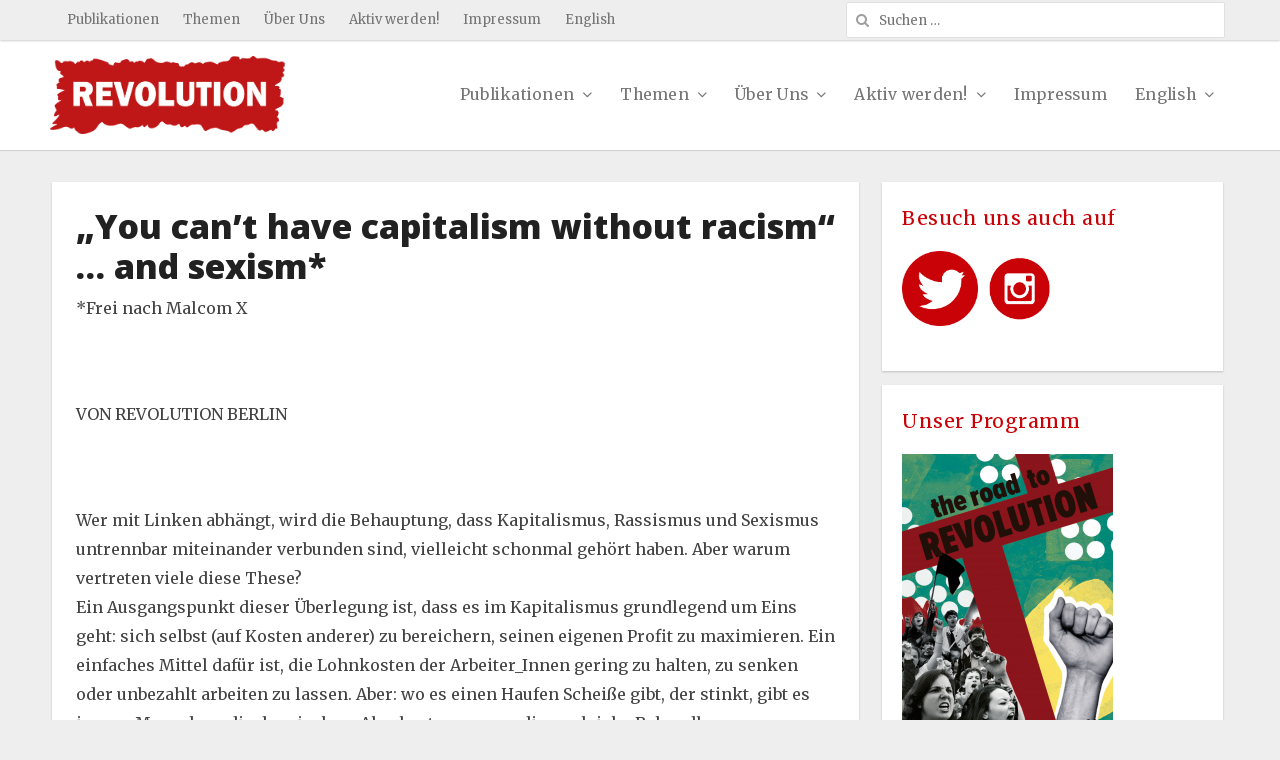

--- FILE ---
content_type: text/html; charset=UTF-8
request_url: http://onesolutionrevolution.de/you-cant-have-capitalismsm-without-racism-and-sexism/
body_size: 21697
content:
<!DOCTYPE html>
<!--[if IE 7]>
<html class="ie ie7 no-js" lang="de">
<![endif]-->
<!--[if IE 8]>
<html class="ie ie8 no-js" lang="de">
<![endif]-->
<!--[if !(IE 7) | !(IE 8)  ]><!-->
<html class="no-js" lang="de">
<!--<![endif]-->
<head>
<meta charset="UTF-8" />
<meta name="viewport" content="width=device-width, initial-scale=1, maximum-scale=1" />
<link rel="profile" href="http://gmpg.org/xfn/11" />
<link rel="pingback" href="http://onesolutionrevolution.de/xmlrpc.php" />
<title>„You can’t have capitalism without racism“ … and sexism* &#8211; REVOLUTION</title>
<meta name='robots' content='max-image-preview:large' />
	<style>img:is([sizes="auto" i], [sizes^="auto," i]) { contain-intrinsic-size: 3000px 1500px }</style>
	<link rel='dns-prefetch' href='//fonts.googleapis.com' />
<link rel="alternate" type="application/rss+xml" title="REVOLUTION &raquo; Feed" href="https://onesolutionrevolution.de/feed/" />
<link rel="alternate" type="application/rss+xml" title="REVOLUTION &raquo; Kommentar-Feed" href="https://onesolutionrevolution.de/comments/feed/" />
<link rel="alternate" type="application/rss+xml" title="REVOLUTION &raquo; „You can’t have capitalism without racism“ … and sexism* Kommentar-Feed" href="https://onesolutionrevolution.de/you-cant-have-capitalismsm-without-racism-and-sexism/feed/" />
<script type="text/javascript">
/* <![CDATA[ */
window._wpemojiSettings = {"baseUrl":"https:\/\/s.w.org\/images\/core\/emoji\/16.0.1\/72x72\/","ext":".png","svgUrl":"https:\/\/s.w.org\/images\/core\/emoji\/16.0.1\/svg\/","svgExt":".svg","source":{"concatemoji":"http:\/\/onesolutionrevolution.de\/wp-includes\/js\/wp-emoji-release.min.js?ver=6.8.3"}};
/*! This file is auto-generated */
!function(s,n){var o,i,e;function c(e){try{var t={supportTests:e,timestamp:(new Date).valueOf()};sessionStorage.setItem(o,JSON.stringify(t))}catch(e){}}function p(e,t,n){e.clearRect(0,0,e.canvas.width,e.canvas.height),e.fillText(t,0,0);var t=new Uint32Array(e.getImageData(0,0,e.canvas.width,e.canvas.height).data),a=(e.clearRect(0,0,e.canvas.width,e.canvas.height),e.fillText(n,0,0),new Uint32Array(e.getImageData(0,0,e.canvas.width,e.canvas.height).data));return t.every(function(e,t){return e===a[t]})}function u(e,t){e.clearRect(0,0,e.canvas.width,e.canvas.height),e.fillText(t,0,0);for(var n=e.getImageData(16,16,1,1),a=0;a<n.data.length;a++)if(0!==n.data[a])return!1;return!0}function f(e,t,n,a){switch(t){case"flag":return n(e,"\ud83c\udff3\ufe0f\u200d\u26a7\ufe0f","\ud83c\udff3\ufe0f\u200b\u26a7\ufe0f")?!1:!n(e,"\ud83c\udde8\ud83c\uddf6","\ud83c\udde8\u200b\ud83c\uddf6")&&!n(e,"\ud83c\udff4\udb40\udc67\udb40\udc62\udb40\udc65\udb40\udc6e\udb40\udc67\udb40\udc7f","\ud83c\udff4\u200b\udb40\udc67\u200b\udb40\udc62\u200b\udb40\udc65\u200b\udb40\udc6e\u200b\udb40\udc67\u200b\udb40\udc7f");case"emoji":return!a(e,"\ud83e\udedf")}return!1}function g(e,t,n,a){var r="undefined"!=typeof WorkerGlobalScope&&self instanceof WorkerGlobalScope?new OffscreenCanvas(300,150):s.createElement("canvas"),o=r.getContext("2d",{willReadFrequently:!0}),i=(o.textBaseline="top",o.font="600 32px Arial",{});return e.forEach(function(e){i[e]=t(o,e,n,a)}),i}function t(e){var t=s.createElement("script");t.src=e,t.defer=!0,s.head.appendChild(t)}"undefined"!=typeof Promise&&(o="wpEmojiSettingsSupports",i=["flag","emoji"],n.supports={everything:!0,everythingExceptFlag:!0},e=new Promise(function(e){s.addEventListener("DOMContentLoaded",e,{once:!0})}),new Promise(function(t){var n=function(){try{var e=JSON.parse(sessionStorage.getItem(o));if("object"==typeof e&&"number"==typeof e.timestamp&&(new Date).valueOf()<e.timestamp+604800&&"object"==typeof e.supportTests)return e.supportTests}catch(e){}return null}();if(!n){if("undefined"!=typeof Worker&&"undefined"!=typeof OffscreenCanvas&&"undefined"!=typeof URL&&URL.createObjectURL&&"undefined"!=typeof Blob)try{var e="postMessage("+g.toString()+"("+[JSON.stringify(i),f.toString(),p.toString(),u.toString()].join(",")+"));",a=new Blob([e],{type:"text/javascript"}),r=new Worker(URL.createObjectURL(a),{name:"wpTestEmojiSupports"});return void(r.onmessage=function(e){c(n=e.data),r.terminate(),t(n)})}catch(e){}c(n=g(i,f,p,u))}t(n)}).then(function(e){for(var t in e)n.supports[t]=e[t],n.supports.everything=n.supports.everything&&n.supports[t],"flag"!==t&&(n.supports.everythingExceptFlag=n.supports.everythingExceptFlag&&n.supports[t]);n.supports.everythingExceptFlag=n.supports.everythingExceptFlag&&!n.supports.flag,n.DOMReady=!1,n.readyCallback=function(){n.DOMReady=!0}}).then(function(){return e}).then(function(){var e;n.supports.everything||(n.readyCallback(),(e=n.source||{}).concatemoji?t(e.concatemoji):e.wpemoji&&e.twemoji&&(t(e.twemoji),t(e.wpemoji)))}))}((window,document),window._wpemojiSettings);
/* ]]> */
</script>
<link rel='stylesheet' id='volt-shortcodes-css' href='http://onesolutionrevolution.de/wp-content/plugins/volt-shortcodes/assets/css/volt-shortcodes.css?ver=6.8.3' type='text/css' media='all' />
<link rel='stylesheet' id='fontawesome-css' href='http://onesolutionrevolution.de/wp-content/plugins/volt-shortcodes/assets/css/font-awesome.min.css?ver=6.8.3' type='text/css' media='all' />
<style id='wp-emoji-styles-inline-css' type='text/css'>

	img.wp-smiley, img.emoji {
		display: inline !important;
		border: none !important;
		box-shadow: none !important;
		height: 1em !important;
		width: 1em !important;
		margin: 0 0.07em !important;
		vertical-align: -0.1em !important;
		background: none !important;
		padding: 0 !important;
	}
</style>
<link rel='stylesheet' id='wp-block-library-css' href='http://onesolutionrevolution.de/wp-includes/css/dist/block-library/style.min.css?ver=6.8.3' type='text/css' media='all' />
<style id='classic-theme-styles-inline-css' type='text/css'>
/*! This file is auto-generated */
.wp-block-button__link{color:#fff;background-color:#32373c;border-radius:9999px;box-shadow:none;text-decoration:none;padding:calc(.667em + 2px) calc(1.333em + 2px);font-size:1.125em}.wp-block-file__button{background:#32373c;color:#fff;text-decoration:none}
</style>
<style id='global-styles-inline-css' type='text/css'>
:root{--wp--preset--aspect-ratio--square: 1;--wp--preset--aspect-ratio--4-3: 4/3;--wp--preset--aspect-ratio--3-4: 3/4;--wp--preset--aspect-ratio--3-2: 3/2;--wp--preset--aspect-ratio--2-3: 2/3;--wp--preset--aspect-ratio--16-9: 16/9;--wp--preset--aspect-ratio--9-16: 9/16;--wp--preset--color--black: #000000;--wp--preset--color--cyan-bluish-gray: #abb8c3;--wp--preset--color--white: #ffffff;--wp--preset--color--pale-pink: #f78da7;--wp--preset--color--vivid-red: #cf2e2e;--wp--preset--color--luminous-vivid-orange: #ff6900;--wp--preset--color--luminous-vivid-amber: #fcb900;--wp--preset--color--light-green-cyan: #7bdcb5;--wp--preset--color--vivid-green-cyan: #00d084;--wp--preset--color--pale-cyan-blue: #8ed1fc;--wp--preset--color--vivid-cyan-blue: #0693e3;--wp--preset--color--vivid-purple: #9b51e0;--wp--preset--gradient--vivid-cyan-blue-to-vivid-purple: linear-gradient(135deg,rgba(6,147,227,1) 0%,rgb(155,81,224) 100%);--wp--preset--gradient--light-green-cyan-to-vivid-green-cyan: linear-gradient(135deg,rgb(122,220,180) 0%,rgb(0,208,130) 100%);--wp--preset--gradient--luminous-vivid-amber-to-luminous-vivid-orange: linear-gradient(135deg,rgba(252,185,0,1) 0%,rgba(255,105,0,1) 100%);--wp--preset--gradient--luminous-vivid-orange-to-vivid-red: linear-gradient(135deg,rgba(255,105,0,1) 0%,rgb(207,46,46) 100%);--wp--preset--gradient--very-light-gray-to-cyan-bluish-gray: linear-gradient(135deg,rgb(238,238,238) 0%,rgb(169,184,195) 100%);--wp--preset--gradient--cool-to-warm-spectrum: linear-gradient(135deg,rgb(74,234,220) 0%,rgb(151,120,209) 20%,rgb(207,42,186) 40%,rgb(238,44,130) 60%,rgb(251,105,98) 80%,rgb(254,248,76) 100%);--wp--preset--gradient--blush-light-purple: linear-gradient(135deg,rgb(255,206,236) 0%,rgb(152,150,240) 100%);--wp--preset--gradient--blush-bordeaux: linear-gradient(135deg,rgb(254,205,165) 0%,rgb(254,45,45) 50%,rgb(107,0,62) 100%);--wp--preset--gradient--luminous-dusk: linear-gradient(135deg,rgb(255,203,112) 0%,rgb(199,81,192) 50%,rgb(65,88,208) 100%);--wp--preset--gradient--pale-ocean: linear-gradient(135deg,rgb(255,245,203) 0%,rgb(182,227,212) 50%,rgb(51,167,181) 100%);--wp--preset--gradient--electric-grass: linear-gradient(135deg,rgb(202,248,128) 0%,rgb(113,206,126) 100%);--wp--preset--gradient--midnight: linear-gradient(135deg,rgb(2,3,129) 0%,rgb(40,116,252) 100%);--wp--preset--font-size--small: 13px;--wp--preset--font-size--medium: 20px;--wp--preset--font-size--large: 36px;--wp--preset--font-size--x-large: 42px;--wp--preset--spacing--20: 0.44rem;--wp--preset--spacing--30: 0.67rem;--wp--preset--spacing--40: 1rem;--wp--preset--spacing--50: 1.5rem;--wp--preset--spacing--60: 2.25rem;--wp--preset--spacing--70: 3.38rem;--wp--preset--spacing--80: 5.06rem;--wp--preset--shadow--natural: 6px 6px 9px rgba(0, 0, 0, 0.2);--wp--preset--shadow--deep: 12px 12px 50px rgba(0, 0, 0, 0.4);--wp--preset--shadow--sharp: 6px 6px 0px rgba(0, 0, 0, 0.2);--wp--preset--shadow--outlined: 6px 6px 0px -3px rgba(255, 255, 255, 1), 6px 6px rgba(0, 0, 0, 1);--wp--preset--shadow--crisp: 6px 6px 0px rgba(0, 0, 0, 1);}:where(.is-layout-flex){gap: 0.5em;}:where(.is-layout-grid){gap: 0.5em;}body .is-layout-flex{display: flex;}.is-layout-flex{flex-wrap: wrap;align-items: center;}.is-layout-flex > :is(*, div){margin: 0;}body .is-layout-grid{display: grid;}.is-layout-grid > :is(*, div){margin: 0;}:where(.wp-block-columns.is-layout-flex){gap: 2em;}:where(.wp-block-columns.is-layout-grid){gap: 2em;}:where(.wp-block-post-template.is-layout-flex){gap: 1.25em;}:where(.wp-block-post-template.is-layout-grid){gap: 1.25em;}.has-black-color{color: var(--wp--preset--color--black) !important;}.has-cyan-bluish-gray-color{color: var(--wp--preset--color--cyan-bluish-gray) !important;}.has-white-color{color: var(--wp--preset--color--white) !important;}.has-pale-pink-color{color: var(--wp--preset--color--pale-pink) !important;}.has-vivid-red-color{color: var(--wp--preset--color--vivid-red) !important;}.has-luminous-vivid-orange-color{color: var(--wp--preset--color--luminous-vivid-orange) !important;}.has-luminous-vivid-amber-color{color: var(--wp--preset--color--luminous-vivid-amber) !important;}.has-light-green-cyan-color{color: var(--wp--preset--color--light-green-cyan) !important;}.has-vivid-green-cyan-color{color: var(--wp--preset--color--vivid-green-cyan) !important;}.has-pale-cyan-blue-color{color: var(--wp--preset--color--pale-cyan-blue) !important;}.has-vivid-cyan-blue-color{color: var(--wp--preset--color--vivid-cyan-blue) !important;}.has-vivid-purple-color{color: var(--wp--preset--color--vivid-purple) !important;}.has-black-background-color{background-color: var(--wp--preset--color--black) !important;}.has-cyan-bluish-gray-background-color{background-color: var(--wp--preset--color--cyan-bluish-gray) !important;}.has-white-background-color{background-color: var(--wp--preset--color--white) !important;}.has-pale-pink-background-color{background-color: var(--wp--preset--color--pale-pink) !important;}.has-vivid-red-background-color{background-color: var(--wp--preset--color--vivid-red) !important;}.has-luminous-vivid-orange-background-color{background-color: var(--wp--preset--color--luminous-vivid-orange) !important;}.has-luminous-vivid-amber-background-color{background-color: var(--wp--preset--color--luminous-vivid-amber) !important;}.has-light-green-cyan-background-color{background-color: var(--wp--preset--color--light-green-cyan) !important;}.has-vivid-green-cyan-background-color{background-color: var(--wp--preset--color--vivid-green-cyan) !important;}.has-pale-cyan-blue-background-color{background-color: var(--wp--preset--color--pale-cyan-blue) !important;}.has-vivid-cyan-blue-background-color{background-color: var(--wp--preset--color--vivid-cyan-blue) !important;}.has-vivid-purple-background-color{background-color: var(--wp--preset--color--vivid-purple) !important;}.has-black-border-color{border-color: var(--wp--preset--color--black) !important;}.has-cyan-bluish-gray-border-color{border-color: var(--wp--preset--color--cyan-bluish-gray) !important;}.has-white-border-color{border-color: var(--wp--preset--color--white) !important;}.has-pale-pink-border-color{border-color: var(--wp--preset--color--pale-pink) !important;}.has-vivid-red-border-color{border-color: var(--wp--preset--color--vivid-red) !important;}.has-luminous-vivid-orange-border-color{border-color: var(--wp--preset--color--luminous-vivid-orange) !important;}.has-luminous-vivid-amber-border-color{border-color: var(--wp--preset--color--luminous-vivid-amber) !important;}.has-light-green-cyan-border-color{border-color: var(--wp--preset--color--light-green-cyan) !important;}.has-vivid-green-cyan-border-color{border-color: var(--wp--preset--color--vivid-green-cyan) !important;}.has-pale-cyan-blue-border-color{border-color: var(--wp--preset--color--pale-cyan-blue) !important;}.has-vivid-cyan-blue-border-color{border-color: var(--wp--preset--color--vivid-cyan-blue) !important;}.has-vivid-purple-border-color{border-color: var(--wp--preset--color--vivid-purple) !important;}.has-vivid-cyan-blue-to-vivid-purple-gradient-background{background: var(--wp--preset--gradient--vivid-cyan-blue-to-vivid-purple) !important;}.has-light-green-cyan-to-vivid-green-cyan-gradient-background{background: var(--wp--preset--gradient--light-green-cyan-to-vivid-green-cyan) !important;}.has-luminous-vivid-amber-to-luminous-vivid-orange-gradient-background{background: var(--wp--preset--gradient--luminous-vivid-amber-to-luminous-vivid-orange) !important;}.has-luminous-vivid-orange-to-vivid-red-gradient-background{background: var(--wp--preset--gradient--luminous-vivid-orange-to-vivid-red) !important;}.has-very-light-gray-to-cyan-bluish-gray-gradient-background{background: var(--wp--preset--gradient--very-light-gray-to-cyan-bluish-gray) !important;}.has-cool-to-warm-spectrum-gradient-background{background: var(--wp--preset--gradient--cool-to-warm-spectrum) !important;}.has-blush-light-purple-gradient-background{background: var(--wp--preset--gradient--blush-light-purple) !important;}.has-blush-bordeaux-gradient-background{background: var(--wp--preset--gradient--blush-bordeaux) !important;}.has-luminous-dusk-gradient-background{background: var(--wp--preset--gradient--luminous-dusk) !important;}.has-pale-ocean-gradient-background{background: var(--wp--preset--gradient--pale-ocean) !important;}.has-electric-grass-gradient-background{background: var(--wp--preset--gradient--electric-grass) !important;}.has-midnight-gradient-background{background: var(--wp--preset--gradient--midnight) !important;}.has-small-font-size{font-size: var(--wp--preset--font-size--small) !important;}.has-medium-font-size{font-size: var(--wp--preset--font-size--medium) !important;}.has-large-font-size{font-size: var(--wp--preset--font-size--large) !important;}.has-x-large-font-size{font-size: var(--wp--preset--font-size--x-large) !important;}
:where(.wp-block-post-template.is-layout-flex){gap: 1.25em;}:where(.wp-block-post-template.is-layout-grid){gap: 1.25em;}
:where(.wp-block-columns.is-layout-flex){gap: 2em;}:where(.wp-block-columns.is-layout-grid){gap: 2em;}
:root :where(.wp-block-pullquote){font-size: 1.5em;line-height: 1.6;}
</style>
<link rel='stylesheet' id='document-gallery-css' href='http://onesolutionrevolution.de/wp-content/plugins/document-gallery/assets/css/style.min.css?ver=4.4.4' type='text/css' media='all' />
<link rel='stylesheet' id='pdfprnt_frontend-css' href='http://onesolutionrevolution.de/wp-content/plugins/pdf-print/css/frontend.css?ver=2.4.4' type='text/css' media='all' />
<link rel='stylesheet' id='math-captcha-frontend-css' href='http://onesolutionrevolution.de/wp-content/plugins/wp-math-captcha/css/frontend.css?ver=6.8.3' type='text/css' media='all' />
<link rel='stylesheet' id='volt-style-css' href='http://onesolutionrevolution.de/wp-content/themes/volt/style.css?ver=6.8.3' type='text/css' media='all' />
<link rel='stylesheet' id='volt-fonts-css' href='http://fonts.googleapis.com/css?family=Open+Sans:800|Arimo:400|Lora:400,700|Merriweather:400,900|Source+Serif+Pro&#038;subset=latin-ext' type='text/css' media='all' />
<!--[if lt IE 9]>
<link rel='stylesheet' id='volt-ie-css' href='http://onesolutionrevolution.de/wp-content/themes/volt/css/ie.css?ver=6.8.3' type='text/css' media='all' />
<![endif]-->
<link rel='stylesheet' id='PrettyPhoto-css' href='http://onesolutionrevolution.de/wp-content/themes/volt/css/prettyPhoto.css?ver=6.8.3' type='text/css' media='all' />
<link rel='stylesheet' id='volt-responsive-css' href='http://onesolutionrevolution.de/wp-content/themes/volt/responsive.css?ver=6.8.3' type='text/css' media='all' />
<link rel='stylesheet' id='volt-user-css' href='http://onesolutionrevolution.de/wp-content/themes/volt/user.css?ver=6.8.3' type='text/css' media='all' />
<link rel='stylesheet' id='volt-child-style-css' href='http://onesolutionrevolution.de/wp-content/themes/volt-child/style.css?ver=6.8.3' type='text/css' media='all' />
		<script type="text/javascript">
			ajaxurl = typeof(ajaxurl) !== 'string' ? 'https://onesolutionrevolution.de/wp-admin/admin-ajax.php' : ajaxurl;
		</script>
		<script type="text/javascript" src="http://onesolutionrevolution.de/wp-includes/js/jquery/jquery.min.js?ver=3.7.1" id="jquery-core-js"></script>
<script type="text/javascript" src="http://onesolutionrevolution.de/wp-includes/js/jquery/jquery-migrate.min.js?ver=3.4.1" id="jquery-migrate-js"></script>
<link rel="https://api.w.org/" href="https://onesolutionrevolution.de/wp-json/" /><link rel="alternate" title="JSON" type="application/json" href="https://onesolutionrevolution.de/wp-json/wp/v2/posts/6976" /><link rel="EditURI" type="application/rsd+xml" title="RSD" href="https://onesolutionrevolution.de/xmlrpc.php?rsd" />
<meta name="generator" content="WordPress 6.8.3" />
<link rel="canonical" href="https://onesolutionrevolution.de/you-cant-have-capitalismsm-without-racism-and-sexism/" />
<link rel='shortlink' href='https://onesolutionrevolution.de/?p=6976' />
<link rel="alternate" title="oEmbed (JSON)" type="application/json+oembed" href="https://onesolutionrevolution.de/wp-json/oembed/1.0/embed?url=https%3A%2F%2Fonesolutionrevolution.de%2Fyou-cant-have-capitalismsm-without-racism-and-sexism%2F" />
<link rel="alternate" title="oEmbed (XML)" type="text/xml+oembed" href="https://onesolutionrevolution.de/wp-json/oembed/1.0/embed?url=https%3A%2F%2Fonesolutionrevolution.de%2Fyou-cant-have-capitalismsm-without-racism-and-sexism%2F&#038;format=xml" />
<!--[if lt IE 9]>
<link rel="stylesheet" type="text/css" href="http://onesolutionrevolution.de/wp-content/themes/volt/css/ie.css" >
<script src="https://html5shim.googlecode.com/svn/trunk/html5.js"></script>
<![endif]-->
<style type="text/css" id="custom-background-css">
body.custom-background { background-color: #ffffff; }
</style>
	<link rel="icon" href="https://onesolutionrevolution.de/wp-content/uploads/2017/08/cropped-REVO_gerade_rot-32x32.png" sizes="32x32" />
<link rel="icon" href="https://onesolutionrevolution.de/wp-content/uploads/2017/08/cropped-REVO_gerade_rot-192x192.png" sizes="192x192" />
<link rel="apple-touch-icon" href="https://onesolutionrevolution.de/wp-content/uploads/2017/08/cropped-REVO_gerade_rot-180x180.png" />
<meta name="msapplication-TileImage" content="https://onesolutionrevolution.de/wp-content/uploads/2017/08/cropped-REVO_gerade_rot-270x270.png" />
</head>
<body class="wp-singular post-template-default single single-post postid-6976 single-format-standard custom-background wp-theme-volt wp-child-theme-volt-child custom-font-enabled sb-a">
    <div id="utility-top" class="top-nav">
        <div class="wrap clearfix">
			            <nav id="optional-nav" class="secondary-nav">
                <ul id="menu-top-menu" class="sec-menu clear"><li id="menu-item-11737" class="menu-item menu-item-type-post_type menu-item-object-page menu-item-has-children menu-item-11737"><a href="https://onesolutionrevolution.de/publikationen/">Publikationen</a>
<ul class="sub-menu">
	<li id="menu-item-7841" class="menu-item menu-item-type-post_type menu-item-object-page menu-item-7841"><a href="https://onesolutionrevolution.de/programm/">Programm</a></li>
	<li id="menu-item-7596" class="menu-item menu-item-type-taxonomy menu-item-object-category menu-item-has-children menu-item-7596"><a href="https://onesolutionrevolution.de/category/downloads/broschuren/">Broschüren</a>
	<ul class="sub-menu">
		<li id="menu-item-12733" class="menu-item menu-item-type-post_type menu-item-object-page menu-item-12733"><a href="https://onesolutionrevolution.de/schularbeitsbroschure/">Schularbeitsbroschüre</a></li>
	</ul>
</li>
	<li id="menu-item-7852" class="menu-item menu-item-type-post_type menu-item-object-page menu-item-has-children menu-item-7852"><a href="https://onesolutionrevolution.de/zeitungen/">Zeitungen</a>
	<ul class="sub-menu">
		<li id="menu-item-11521" class="menu-item menu-item-type-post_type menu-item-object-page menu-item-has-children menu-item-11521"><a href="https://onesolutionrevolution.de/publikationen/">REVOLUTION</a>
		<ul class="sub-menu">
			<li id="menu-item-13794" class="menu-item menu-item-type-post_type menu-item-object-page menu-item-13794"><a href="https://onesolutionrevolution.de/zeitungen/zeitungen-revolution-zeitungen-2025/">Zeitungen 2025</a></li>
			<li id="menu-item-13026" class="menu-item menu-item-type-post_type menu-item-object-page menu-item-13026"><a href="https://onesolutionrevolution.de/zeitungen/revolution-zeitungen-2024/">Zeitungen 2024</a></li>
			<li id="menu-item-11647" class="menu-item menu-item-type-post_type menu-item-object-page menu-item-11647"><a href="https://onesolutionrevolution.de/revolution-zeitungen-2023/">Zeitungen 2023</a></li>
			<li id="menu-item-11490" class="menu-item menu-item-type-post_type menu-item-object-page menu-item-11490"><a href="https://onesolutionrevolution.de/revolution-zeitungen-2022/">Zeitungen 2022</a></li>
			<li id="menu-item-11491" class="menu-item menu-item-type-post_type menu-item-object-page menu-item-11491"><a href="https://onesolutionrevolution.de/revolution-zeitungen-2021/">Zeitungen 2021</a></li>
			<li id="menu-item-11489" class="menu-item menu-item-type-post_type menu-item-object-page menu-item-11489"><a href="https://onesolutionrevolution.de/revolution-zeitungen-2019/">Zeitungen 2019</a></li>
			<li id="menu-item-11488" class="menu-item menu-item-type-post_type menu-item-object-page menu-item-11488"><a href="https://onesolutionrevolution.de/revolution-zeitungen-2017/">Zeitungen 2017</a></li>
			<li id="menu-item-11487" class="menu-item menu-item-type-post_type menu-item-object-page menu-item-11487"><a href="https://onesolutionrevolution.de/revolution-zeitungen-2016/">Zeitungen 2016</a></li>
			<li id="menu-item-11486" class="menu-item menu-item-type-post_type menu-item-object-page menu-item-11486"><a href="https://onesolutionrevolution.de/revolution-zeitungen-2015/">Zeitungen 2015</a></li>
			<li id="menu-item-11485" class="menu-item menu-item-type-post_type menu-item-object-page menu-item-11485"><a href="https://onesolutionrevolution.de/revolution-zeitungen-2014/">Zeitungen 2014</a></li>
		</ul>
</li>
		<li id="menu-item-11529" class="menu-item menu-item-type-post_type menu-item-object-page menu-item-has-children menu-item-11529"><a href="https://onesolutionrevolution.de/widerworte/">WIDERWORTE</a>
		<ul class="sub-menu">
			<li id="menu-item-11539" class="menu-item menu-item-type-taxonomy menu-item-object-category menu-item-11539"><a href="https://onesolutionrevolution.de/category/downloads/widerworte/widerworte-2/">WIDERWORTE 2</a></li>
			<li id="menu-item-11538" class="menu-item menu-item-type-taxonomy menu-item-object-category menu-item-11538"><a href="https://onesolutionrevolution.de/category/downloads/widerworte/widerworte-1/">WIDERWORTE 1</a></li>
		</ul>
</li>
		<li id="menu-item-11522" class="menu-item menu-item-type-post_type menu-item-object-page menu-item-has-children menu-item-11522"><a href="https://onesolutionrevolution.de/fight-revolutionaere-frauenzeitung/">FIGHT!</a>
		<ul class="sub-menu">
			<li id="menu-item-11528" class="menu-item menu-item-type-taxonomy menu-item-object-category menu-item-11528"><a href="https://onesolutionrevolution.de/category/downloads/fight-revolutionaere-frauenzeitung/fight-11/">FIGHT 2023</a></li>
			<li id="menu-item-11526" class="menu-item menu-item-type-taxonomy menu-item-object-category menu-item-11526"><a href="https://onesolutionrevolution.de/category/downloads/fight-revolutionaere-frauenzeitung/fight-10/">FIGHT 2022</a></li>
			<li id="menu-item-11525" class="menu-item menu-item-type-taxonomy menu-item-object-category menu-item-11525"><a href="https://onesolutionrevolution.de/category/downloads/fight-revolutionaere-frauenzeitung/fight-9/">FIGHT 2021</a></li>
			<li id="menu-item-11527" class="menu-item menu-item-type-taxonomy menu-item-object-category menu-item-11527"><a href="https://onesolutionrevolution.de/category/downloads/fight-revolutionaere-frauenzeitung/fight-8/">FIGHT 2020</a></li>
			<li id="menu-item-11524" class="menu-item menu-item-type-taxonomy menu-item-object-category menu-item-11524"><a href="https://onesolutionrevolution.de/category/downloads/fight-revolutionaere-frauenzeitung/fight-7/">FIGHT 2019</a></li>
			<li id="menu-item-11523" class="menu-item menu-item-type-taxonomy menu-item-object-category menu-item-11523"><a href="https://onesolutionrevolution.de/category/downloads/fight-revolutionaere-frauenzeitung/fight-6/">FIGHT 2018</a></li>
		</ul>
</li>
	</ul>
</li>
	<li id="menu-item-11856" class="menu-item menu-item-type-taxonomy menu-item-object-category menu-item-11856"><a href="https://onesolutionrevolution.de/category/resolutionen/">Resolutionen</a></li>
</ul>
</li>
<li id="menu-item-7495" class="mega-menu mega-2col full-width menu-item menu-item-type-post_type menu-item-object-page menu-item-has-children menu-item-7495"><a href="https://onesolutionrevolution.de/themen/">Themen</a>
<ul class="sub-menu">
	<li id="menu-item-7497" class="menu-item menu-item-type-taxonomy menu-item-object-category current-post-ancestor current-menu-parent current-post-parent menu-item-7497"><a href="https://onesolutionrevolution.de/category/allgemein/">Aktuelles</a></li>
	<li id="menu-item-7505" class="menu-item menu-item-type-taxonomy menu-item-object-category menu-item-7505"><a href="https://onesolutionrevolution.de/category/sexismus-homophobie/">Frauen</a></li>
	<li id="menu-item-7512" class="menu-item menu-item-type-taxonomy menu-item-object-category menu-item-7512"><a href="https://onesolutionrevolution.de/category/lgbtia/">LGBTIA+</a></li>
	<li id="menu-item-7499" class="menu-item menu-item-type-taxonomy menu-item-object-category menu-item-7499"><a href="https://onesolutionrevolution.de/category/antimilitarismus_und_antiimperialismus/">Antimilitarismus und Antiimperialismus</a></li>
	<li id="menu-item-7500" class="menu-item menu-item-type-taxonomy menu-item-object-category menu-item-7500"><a href="https://onesolutionrevolution.de/category/smash-fascism-racism/">Antirassismus und Antifaschismus</a></li>
	<li id="menu-item-7508" class="menu-item menu-item-type-taxonomy menu-item-object-category menu-item-7508"><a href="https://onesolutionrevolution.de/category/international/">International</a></li>
	<li id="menu-item-7507" class="menu-item menu-item-type-taxonomy menu-item-object-category menu-item-7507"><a href="https://onesolutionrevolution.de/category/deutschland/">Inland</a></li>
	<li id="menu-item-7502" class="menu-item menu-item-type-taxonomy menu-item-object-category menu-item-7502"><a href="https://onesolutionrevolution.de/category/betrieb-gewerkschaft/">Betrieb und Gewerkschaft</a></li>
	<li id="menu-item-7515" class="menu-item menu-item-type-taxonomy menu-item-object-category menu-item-7515"><a href="https://onesolutionrevolution.de/category/schule_schulstreik_aktionen_wissen/">Schule &#8211; Schulstreik, Aktionen, Wissen</a></li>
	<li id="menu-item-11950" class="menu-item menu-item-type-taxonomy menu-item-object-category menu-item-11950"><a href="https://onesolutionrevolution.de/category/was-ist-eigentlich/">Was ist eigentlich&#8230;?</a></li>
	<li id="menu-item-12003" class="menu-item menu-item-type-taxonomy menu-item-object-category menu-item-12003"><a href="https://onesolutionrevolution.de/category/jugendunterdrueckung/">Jugendunterdrückung</a></li>
	<li id="menu-item-7506" class="menu-item menu-item-type-taxonomy menu-item-object-category menu-item-7506"><a href="https://onesolutionrevolution.de/category/marxismus/">Grundlagen des Marxismus</a></li>
	<li id="menu-item-7509" class="menu-item menu-item-type-taxonomy menu-item-object-category menu-item-7509"><a href="https://onesolutionrevolution.de/category/klima-umwelt/">Klima und Umwelt</a></li>
	<li id="menu-item-7503" class="menu-item menu-item-type-taxonomy menu-item-object-category menu-item-7503"><a href="https://onesolutionrevolution.de/category/demo-und-aktion/">Demo und Aktion</a></li>
	<li id="menu-item-7510" class="menu-item menu-item-type-taxonomy menu-item-object-category menu-item-7510"><a href="https://onesolutionrevolution.de/category/krise-und-klassenkampf/">Krise und Klassenkampf</a></li>
	<li id="menu-item-7511" class="menu-item menu-item-type-taxonomy menu-item-object-category menu-item-7511"><a href="https://onesolutionrevolution.de/category/culturalmarxism/">Marxismus und Kultur</a></li>
	<li id="menu-item-13062" class="menu-item menu-item-type-taxonomy menu-item-object-category menu-item-13062"><a href="https://onesolutionrevolution.de/category/revo-vor-ort/">Revo vor Ort!</a></li>
</ul>
</li>
<li id="menu-item-7489" class="menu-item menu-item-type-post_type menu-item-object-page menu-item-has-children menu-item-7489"><a href="https://onesolutionrevolution.de/uber-revolution/">Über Uns</a>
<ul class="sub-menu">
	<li id="menu-item-7754" class="menu-item menu-item-type-post_type menu-item-object-page menu-item-7754"><a href="https://onesolutionrevolution.de/uber-revolution-2/">Wer sind wir?</a></li>
	<li id="menu-item-7869" class="menu-item menu-item-type-post_type menu-item-object-page menu-item-7869"><a href="https://onesolutionrevolution.de/wo-sind-wir/">Wo sind wir?</a></li>
	<li id="menu-item-13061" class="menu-item menu-item-type-taxonomy menu-item-object-category menu-item-13061"><a href="https://onesolutionrevolution.de/category/revo-vor-ort/">Revo vor Ort!</a></li>
</ul>
</li>
<li id="menu-item-7559" class="menu-item menu-item-type-post_type menu-item-object-page menu-item-has-children menu-item-7559"><a href="https://onesolutionrevolution.de/aktiv-werden/">Aktiv werden!</a>
<ul class="sub-menu">
	<li id="menu-item-7486" class="menu-item menu-item-type-post_type menu-item-object-page menu-item-7486"><a href="https://onesolutionrevolution.de/activist-guide/">Activist Guide</a></li>
	<li id="menu-item-7915" class="menu-item menu-item-type-post_type menu-item-object-page menu-item-7915"><a href="https://onesolutionrevolution.de/kontakt/">Kontakt</a></li>
</ul>
</li>
<li id="menu-item-11107" class="menu-item menu-item-type-post_type menu-item-object-page menu-item-privacy-policy menu-item-11107"><a rel="privacy-policy" href="https://onesolutionrevolution.de/impressum/">Impressum</a></li>
<li id="menu-item-13531" class="menu-item menu-item-type-post_type menu-item-object-page menu-item-has-children menu-item-13531"><a href="https://onesolutionrevolution.de/english-publications/">English</a>
<ul class="sub-menu">
	<li id="menu-item-13721" class="menu-item menu-item-type-taxonomy menu-item-object-category menu-item-13721"><a href="https://onesolutionrevolution.de/category/english-publications/resolutions/">Resolutions</a></li>
	<li id="menu-item-13722" class="menu-item menu-item-type-taxonomy menu-item-object-category menu-item-13722"><a href="https://onesolutionrevolution.de/category/english-publications/">All publications</a></li>
</ul>
</li>
</ul>            </nav><!-- #optional-nav -->
                        <div id="search-bar" role="complementary">
                <form role="search" method="get" class="search-form" action="https://onesolutionrevolution.de/">
				<label>
					<span class="screen-reader-text">Suche nach:</span>
					<input type="search" class="search-field" placeholder="Suchen …" value="" name="s" />
				</label>
				<input type="submit" class="search-submit" value="Suchen" />
			</form>            </div><!-- #search-bar -->
                    </div><!-- #utility-top .wrap -->
    </div><!-- #utility-top-->
<div class="header header-slim">
    <div class="header-container">
        <div class="wrap clearfix">
            <div class="brand">
				<h4 class="site-title"><a href="https://onesolutionrevolution.de/" title="REVOLUTION" rel="home"><img src="http://onesolutionrevolution.de/wp-content/uploads/2017/08/REVO_gerade_rot.png" alt="REVOLUTION" /></a>
					</h4>            </div><!-- .brand -->
            
            <nav id="main-nav" class="primary-nav inline-nav" role="navigation">
				<ul id="menu-top-menu-1" class="nav-menu clearfix"><li class="menu-item menu-item-type-post_type menu-item-object-page menu-item-has-children menu-item-11737"><a href="https://onesolutionrevolution.de/publikationen/">Publikationen</a>
<ul class="sub-menu">
	<li class="menu-item menu-item-type-post_type menu-item-object-page menu-item-7841"><a href="https://onesolutionrevolution.de/programm/">Programm</a></li>
	<li class="menu-item menu-item-type-taxonomy menu-item-object-category menu-item-has-children menu-item-7596"><a href="https://onesolutionrevolution.de/category/downloads/broschuren/">Broschüren</a>
	<ul class="sub-menu">
		<li class="menu-item menu-item-type-post_type menu-item-object-page menu-item-12733"><a href="https://onesolutionrevolution.de/schularbeitsbroschure/">Schularbeitsbroschüre</a></li>
	</ul>
</li>
	<li class="menu-item menu-item-type-post_type menu-item-object-page menu-item-has-children menu-item-7852"><a href="https://onesolutionrevolution.de/zeitungen/">Zeitungen</a>
	<ul class="sub-menu">
		<li class="menu-item menu-item-type-post_type menu-item-object-page menu-item-has-children menu-item-11521"><a href="https://onesolutionrevolution.de/publikationen/">REVOLUTION</a>
		<ul class="sub-menu">
			<li class="menu-item menu-item-type-post_type menu-item-object-page menu-item-13794"><a href="https://onesolutionrevolution.de/zeitungen/zeitungen-revolution-zeitungen-2025/">Zeitungen 2025</a></li>
			<li class="menu-item menu-item-type-post_type menu-item-object-page menu-item-13026"><a href="https://onesolutionrevolution.de/zeitungen/revolution-zeitungen-2024/">Zeitungen 2024</a></li>
			<li class="menu-item menu-item-type-post_type menu-item-object-page menu-item-11647"><a href="https://onesolutionrevolution.de/revolution-zeitungen-2023/">Zeitungen 2023</a></li>
			<li class="menu-item menu-item-type-post_type menu-item-object-page menu-item-11490"><a href="https://onesolutionrevolution.de/revolution-zeitungen-2022/">Zeitungen 2022</a></li>
			<li class="menu-item menu-item-type-post_type menu-item-object-page menu-item-11491"><a href="https://onesolutionrevolution.de/revolution-zeitungen-2021/">Zeitungen 2021</a></li>
			<li class="menu-item menu-item-type-post_type menu-item-object-page menu-item-11489"><a href="https://onesolutionrevolution.de/revolution-zeitungen-2019/">Zeitungen 2019</a></li>
			<li class="menu-item menu-item-type-post_type menu-item-object-page menu-item-11488"><a href="https://onesolutionrevolution.de/revolution-zeitungen-2017/">Zeitungen 2017</a></li>
			<li class="menu-item menu-item-type-post_type menu-item-object-page menu-item-11487"><a href="https://onesolutionrevolution.de/revolution-zeitungen-2016/">Zeitungen 2016</a></li>
			<li class="menu-item menu-item-type-post_type menu-item-object-page menu-item-11486"><a href="https://onesolutionrevolution.de/revolution-zeitungen-2015/">Zeitungen 2015</a></li>
			<li class="menu-item menu-item-type-post_type menu-item-object-page menu-item-11485"><a href="https://onesolutionrevolution.de/revolution-zeitungen-2014/">Zeitungen 2014</a></li>
		</ul>
</li>
		<li class="menu-item menu-item-type-post_type menu-item-object-page menu-item-has-children menu-item-11529"><a href="https://onesolutionrevolution.de/widerworte/">WIDERWORTE</a>
		<ul class="sub-menu">
			<li class="menu-item menu-item-type-taxonomy menu-item-object-category menu-item-11539"><a href="https://onesolutionrevolution.de/category/downloads/widerworte/widerworte-2/">WIDERWORTE 2</a></li>
			<li class="menu-item menu-item-type-taxonomy menu-item-object-category menu-item-11538"><a href="https://onesolutionrevolution.de/category/downloads/widerworte/widerworte-1/">WIDERWORTE 1</a></li>
		</ul>
</li>
		<li class="menu-item menu-item-type-post_type menu-item-object-page menu-item-has-children menu-item-11522"><a href="https://onesolutionrevolution.de/fight-revolutionaere-frauenzeitung/">FIGHT!</a>
		<ul class="sub-menu">
			<li class="menu-item menu-item-type-taxonomy menu-item-object-category menu-item-11528"><a href="https://onesolutionrevolution.de/category/downloads/fight-revolutionaere-frauenzeitung/fight-11/">FIGHT 2023</a></li>
			<li class="menu-item menu-item-type-taxonomy menu-item-object-category menu-item-11526"><a href="https://onesolutionrevolution.de/category/downloads/fight-revolutionaere-frauenzeitung/fight-10/">FIGHT 2022</a></li>
			<li class="menu-item menu-item-type-taxonomy menu-item-object-category menu-item-11525"><a href="https://onesolutionrevolution.de/category/downloads/fight-revolutionaere-frauenzeitung/fight-9/">FIGHT 2021</a></li>
			<li class="menu-item menu-item-type-taxonomy menu-item-object-category menu-item-11527"><a href="https://onesolutionrevolution.de/category/downloads/fight-revolutionaere-frauenzeitung/fight-8/">FIGHT 2020</a></li>
			<li class="menu-item menu-item-type-taxonomy menu-item-object-category menu-item-11524"><a href="https://onesolutionrevolution.de/category/downloads/fight-revolutionaere-frauenzeitung/fight-7/">FIGHT 2019</a></li>
			<li class="menu-item menu-item-type-taxonomy menu-item-object-category menu-item-11523"><a href="https://onesolutionrevolution.de/category/downloads/fight-revolutionaere-frauenzeitung/fight-6/">FIGHT 2018</a></li>
		</ul>
</li>
	</ul>
</li>
	<li class="menu-item menu-item-type-taxonomy menu-item-object-category menu-item-11856"><a href="https://onesolutionrevolution.de/category/resolutionen/">Resolutionen</a></li>
</ul>
</li>
<li class="mega-menu mega-2col full-width menu-item menu-item-type-post_type menu-item-object-page menu-item-has-children menu-item-7495"><a href="https://onesolutionrevolution.de/themen/">Themen</a>
<ul class="sub-menu">
	<li class="menu-item menu-item-type-taxonomy menu-item-object-category current-post-ancestor current-menu-parent current-post-parent menu-item-7497"><a href="https://onesolutionrevolution.de/category/allgemein/">Aktuelles</a></li>
	<li class="menu-item menu-item-type-taxonomy menu-item-object-category menu-item-7505"><a href="https://onesolutionrevolution.de/category/sexismus-homophobie/">Frauen</a></li>
	<li class="menu-item menu-item-type-taxonomy menu-item-object-category menu-item-7512"><a href="https://onesolutionrevolution.de/category/lgbtia/">LGBTIA+</a></li>
	<li class="menu-item menu-item-type-taxonomy menu-item-object-category menu-item-7499"><a href="https://onesolutionrevolution.de/category/antimilitarismus_und_antiimperialismus/">Antimilitarismus und Antiimperialismus</a></li>
	<li class="menu-item menu-item-type-taxonomy menu-item-object-category menu-item-7500"><a href="https://onesolutionrevolution.de/category/smash-fascism-racism/">Antirassismus und Antifaschismus</a></li>
	<li class="menu-item menu-item-type-taxonomy menu-item-object-category menu-item-7508"><a href="https://onesolutionrevolution.de/category/international/">International</a></li>
	<li class="menu-item menu-item-type-taxonomy menu-item-object-category menu-item-7507"><a href="https://onesolutionrevolution.de/category/deutschland/">Inland</a></li>
	<li class="menu-item menu-item-type-taxonomy menu-item-object-category menu-item-7502"><a href="https://onesolutionrevolution.de/category/betrieb-gewerkschaft/">Betrieb und Gewerkschaft</a></li>
	<li class="menu-item menu-item-type-taxonomy menu-item-object-category menu-item-7515"><a href="https://onesolutionrevolution.de/category/schule_schulstreik_aktionen_wissen/">Schule &#8211; Schulstreik, Aktionen, Wissen</a></li>
	<li class="menu-item menu-item-type-taxonomy menu-item-object-category menu-item-11950"><a href="https://onesolutionrevolution.de/category/was-ist-eigentlich/">Was ist eigentlich&#8230;?</a></li>
	<li class="menu-item menu-item-type-taxonomy menu-item-object-category menu-item-12003"><a href="https://onesolutionrevolution.de/category/jugendunterdrueckung/">Jugendunterdrückung</a></li>
	<li class="menu-item menu-item-type-taxonomy menu-item-object-category menu-item-7506"><a href="https://onesolutionrevolution.de/category/marxismus/">Grundlagen des Marxismus</a></li>
	<li class="menu-item menu-item-type-taxonomy menu-item-object-category menu-item-7509"><a href="https://onesolutionrevolution.de/category/klima-umwelt/">Klima und Umwelt</a></li>
	<li class="menu-item menu-item-type-taxonomy menu-item-object-category menu-item-7503"><a href="https://onesolutionrevolution.de/category/demo-und-aktion/">Demo und Aktion</a></li>
	<li class="menu-item menu-item-type-taxonomy menu-item-object-category menu-item-7510"><a href="https://onesolutionrevolution.de/category/krise-und-klassenkampf/">Krise und Klassenkampf</a></li>
	<li class="menu-item menu-item-type-taxonomy menu-item-object-category menu-item-7511"><a href="https://onesolutionrevolution.de/category/culturalmarxism/">Marxismus und Kultur</a></li>
	<li class="menu-item menu-item-type-taxonomy menu-item-object-category menu-item-13062"><a href="https://onesolutionrevolution.de/category/revo-vor-ort/">Revo vor Ort!</a></li>
</ul>
</li>
<li class="menu-item menu-item-type-post_type menu-item-object-page menu-item-has-children menu-item-7489"><a href="https://onesolutionrevolution.de/uber-revolution/">Über Uns</a>
<ul class="sub-menu">
	<li class="menu-item menu-item-type-post_type menu-item-object-page menu-item-7754"><a href="https://onesolutionrevolution.de/uber-revolution-2/">Wer sind wir?</a></li>
	<li class="menu-item menu-item-type-post_type menu-item-object-page menu-item-7869"><a href="https://onesolutionrevolution.de/wo-sind-wir/">Wo sind wir?</a></li>
	<li class="menu-item menu-item-type-taxonomy menu-item-object-category menu-item-13061"><a href="https://onesolutionrevolution.de/category/revo-vor-ort/">Revo vor Ort!</a></li>
</ul>
</li>
<li class="menu-item menu-item-type-post_type menu-item-object-page menu-item-has-children menu-item-7559"><a href="https://onesolutionrevolution.de/aktiv-werden/">Aktiv werden!</a>
<ul class="sub-menu">
	<li class="menu-item menu-item-type-post_type menu-item-object-page menu-item-7486"><a href="https://onesolutionrevolution.de/activist-guide/">Activist Guide</a></li>
	<li class="menu-item menu-item-type-post_type menu-item-object-page menu-item-7915"><a href="https://onesolutionrevolution.de/kontakt/">Kontakt</a></li>
</ul>
</li>
<li class="menu-item menu-item-type-post_type menu-item-object-page menu-item-privacy-policy menu-item-11107"><a rel="privacy-policy" href="https://onesolutionrevolution.de/impressum/">Impressum</a></li>
<li class="menu-item menu-item-type-post_type menu-item-object-page menu-item-has-children menu-item-13531"><a href="https://onesolutionrevolution.de/english-publications/">English</a>
<ul class="sub-menu">
	<li class="menu-item menu-item-type-taxonomy menu-item-object-category menu-item-13721"><a href="https://onesolutionrevolution.de/category/english-publications/resolutions/">Resolutions</a></li>
	<li class="menu-item menu-item-type-taxonomy menu-item-object-category menu-item-13722"><a href="https://onesolutionrevolution.de/category/english-publications/">All publications</a></li>
</ul>
</li>
</ul>                        <h3 class="menu-button-2"><span class="screen-reader-text">Menu</span><span class="toggle-icon"><span class="bar-1"></span><span class="bar-2"></span><span class="bar-3"></span></span></h3>
					            
            </nav><!-- #main-nav -->        
        </div><!-- .wrap -->
    </div><!-- /.header-container -->
</div><!-- .header-slim -->

        <nav id="responsive-menu">
            <div class="menu-drop">
            <ul id="menu-top-menu-2" class="menu"><li class="menu-item menu-item-type-post_type menu-item-object-page menu-item-has-children menu-item-11737"><a href="https://onesolutionrevolution.de/publikationen/">Publikationen</a>
<ul class="sub-menu">
	<li class="menu-item menu-item-type-post_type menu-item-object-page menu-item-7841"><a href="https://onesolutionrevolution.de/programm/">Programm</a></li>
	<li class="menu-item menu-item-type-taxonomy menu-item-object-category menu-item-has-children menu-item-7596"><a href="https://onesolutionrevolution.de/category/downloads/broschuren/">Broschüren</a>
	<ul class="sub-menu">
		<li class="menu-item menu-item-type-post_type menu-item-object-page menu-item-12733"><a href="https://onesolutionrevolution.de/schularbeitsbroschure/">Schularbeitsbroschüre</a></li>
	</ul>
</li>
	<li class="menu-item menu-item-type-post_type menu-item-object-page menu-item-has-children menu-item-7852"><a href="https://onesolutionrevolution.de/zeitungen/">Zeitungen</a>
	<ul class="sub-menu">
		<li class="menu-item menu-item-type-post_type menu-item-object-page menu-item-has-children menu-item-11521"><a href="https://onesolutionrevolution.de/publikationen/">REVOLUTION</a>
		<ul class="sub-menu">
			<li class="menu-item menu-item-type-post_type menu-item-object-page menu-item-13794"><a href="https://onesolutionrevolution.de/zeitungen/zeitungen-revolution-zeitungen-2025/">Zeitungen 2025</a></li>
			<li class="menu-item menu-item-type-post_type menu-item-object-page menu-item-13026"><a href="https://onesolutionrevolution.de/zeitungen/revolution-zeitungen-2024/">Zeitungen 2024</a></li>
			<li class="menu-item menu-item-type-post_type menu-item-object-page menu-item-11647"><a href="https://onesolutionrevolution.de/revolution-zeitungen-2023/">Zeitungen 2023</a></li>
			<li class="menu-item menu-item-type-post_type menu-item-object-page menu-item-11490"><a href="https://onesolutionrevolution.de/revolution-zeitungen-2022/">Zeitungen 2022</a></li>
			<li class="menu-item menu-item-type-post_type menu-item-object-page menu-item-11491"><a href="https://onesolutionrevolution.de/revolution-zeitungen-2021/">Zeitungen 2021</a></li>
			<li class="menu-item menu-item-type-post_type menu-item-object-page menu-item-11489"><a href="https://onesolutionrevolution.de/revolution-zeitungen-2019/">Zeitungen 2019</a></li>
			<li class="menu-item menu-item-type-post_type menu-item-object-page menu-item-11488"><a href="https://onesolutionrevolution.de/revolution-zeitungen-2017/">Zeitungen 2017</a></li>
			<li class="menu-item menu-item-type-post_type menu-item-object-page menu-item-11487"><a href="https://onesolutionrevolution.de/revolution-zeitungen-2016/">Zeitungen 2016</a></li>
			<li class="menu-item menu-item-type-post_type menu-item-object-page menu-item-11486"><a href="https://onesolutionrevolution.de/revolution-zeitungen-2015/">Zeitungen 2015</a></li>
			<li class="menu-item menu-item-type-post_type menu-item-object-page menu-item-11485"><a href="https://onesolutionrevolution.de/revolution-zeitungen-2014/">Zeitungen 2014</a></li>
		</ul>
</li>
		<li class="menu-item menu-item-type-post_type menu-item-object-page menu-item-has-children menu-item-11529"><a href="https://onesolutionrevolution.de/widerworte/">WIDERWORTE</a>
		<ul class="sub-menu">
			<li class="menu-item menu-item-type-taxonomy menu-item-object-category menu-item-11539"><a href="https://onesolutionrevolution.de/category/downloads/widerworte/widerworte-2/">WIDERWORTE 2</a></li>
			<li class="menu-item menu-item-type-taxonomy menu-item-object-category menu-item-11538"><a href="https://onesolutionrevolution.de/category/downloads/widerworte/widerworte-1/">WIDERWORTE 1</a></li>
		</ul>
</li>
		<li class="menu-item menu-item-type-post_type menu-item-object-page menu-item-has-children menu-item-11522"><a href="https://onesolutionrevolution.de/fight-revolutionaere-frauenzeitung/">FIGHT!</a>
		<ul class="sub-menu">
			<li class="menu-item menu-item-type-taxonomy menu-item-object-category menu-item-11528"><a href="https://onesolutionrevolution.de/category/downloads/fight-revolutionaere-frauenzeitung/fight-11/">FIGHT 2023</a></li>
			<li class="menu-item menu-item-type-taxonomy menu-item-object-category menu-item-11526"><a href="https://onesolutionrevolution.de/category/downloads/fight-revolutionaere-frauenzeitung/fight-10/">FIGHT 2022</a></li>
			<li class="menu-item menu-item-type-taxonomy menu-item-object-category menu-item-11525"><a href="https://onesolutionrevolution.de/category/downloads/fight-revolutionaere-frauenzeitung/fight-9/">FIGHT 2021</a></li>
			<li class="menu-item menu-item-type-taxonomy menu-item-object-category menu-item-11527"><a href="https://onesolutionrevolution.de/category/downloads/fight-revolutionaere-frauenzeitung/fight-8/">FIGHT 2020</a></li>
			<li class="menu-item menu-item-type-taxonomy menu-item-object-category menu-item-11524"><a href="https://onesolutionrevolution.de/category/downloads/fight-revolutionaere-frauenzeitung/fight-7/">FIGHT 2019</a></li>
			<li class="menu-item menu-item-type-taxonomy menu-item-object-category menu-item-11523"><a href="https://onesolutionrevolution.de/category/downloads/fight-revolutionaere-frauenzeitung/fight-6/">FIGHT 2018</a></li>
		</ul>
</li>
	</ul>
</li>
	<li class="menu-item menu-item-type-taxonomy menu-item-object-category menu-item-11856"><a href="https://onesolutionrevolution.de/category/resolutionen/">Resolutionen</a></li>
</ul>
</li>
<li class="mega-menu mega-2col full-width menu-item menu-item-type-post_type menu-item-object-page menu-item-has-children menu-item-7495"><a href="https://onesolutionrevolution.de/themen/">Themen</a>
<ul class="sub-menu">
	<li class="menu-item menu-item-type-taxonomy menu-item-object-category current-post-ancestor current-menu-parent current-post-parent menu-item-7497"><a href="https://onesolutionrevolution.de/category/allgemein/">Aktuelles</a></li>
	<li class="menu-item menu-item-type-taxonomy menu-item-object-category menu-item-7505"><a href="https://onesolutionrevolution.de/category/sexismus-homophobie/">Frauen</a></li>
	<li class="menu-item menu-item-type-taxonomy menu-item-object-category menu-item-7512"><a href="https://onesolutionrevolution.de/category/lgbtia/">LGBTIA+</a></li>
	<li class="menu-item menu-item-type-taxonomy menu-item-object-category menu-item-7499"><a href="https://onesolutionrevolution.de/category/antimilitarismus_und_antiimperialismus/">Antimilitarismus und Antiimperialismus</a></li>
	<li class="menu-item menu-item-type-taxonomy menu-item-object-category menu-item-7500"><a href="https://onesolutionrevolution.de/category/smash-fascism-racism/">Antirassismus und Antifaschismus</a></li>
	<li class="menu-item menu-item-type-taxonomy menu-item-object-category menu-item-7508"><a href="https://onesolutionrevolution.de/category/international/">International</a></li>
	<li class="menu-item menu-item-type-taxonomy menu-item-object-category menu-item-7507"><a href="https://onesolutionrevolution.de/category/deutschland/">Inland</a></li>
	<li class="menu-item menu-item-type-taxonomy menu-item-object-category menu-item-7502"><a href="https://onesolutionrevolution.de/category/betrieb-gewerkschaft/">Betrieb und Gewerkschaft</a></li>
	<li class="menu-item menu-item-type-taxonomy menu-item-object-category menu-item-7515"><a href="https://onesolutionrevolution.de/category/schule_schulstreik_aktionen_wissen/">Schule &#8211; Schulstreik, Aktionen, Wissen</a></li>
	<li class="menu-item menu-item-type-taxonomy menu-item-object-category menu-item-11950"><a href="https://onesolutionrevolution.de/category/was-ist-eigentlich/">Was ist eigentlich&#8230;?</a></li>
	<li class="menu-item menu-item-type-taxonomy menu-item-object-category menu-item-12003"><a href="https://onesolutionrevolution.de/category/jugendunterdrueckung/">Jugendunterdrückung</a></li>
	<li class="menu-item menu-item-type-taxonomy menu-item-object-category menu-item-7506"><a href="https://onesolutionrevolution.de/category/marxismus/">Grundlagen des Marxismus</a></li>
	<li class="menu-item menu-item-type-taxonomy menu-item-object-category menu-item-7509"><a href="https://onesolutionrevolution.de/category/klima-umwelt/">Klima und Umwelt</a></li>
	<li class="menu-item menu-item-type-taxonomy menu-item-object-category menu-item-7503"><a href="https://onesolutionrevolution.de/category/demo-und-aktion/">Demo und Aktion</a></li>
	<li class="menu-item menu-item-type-taxonomy menu-item-object-category menu-item-7510"><a href="https://onesolutionrevolution.de/category/krise-und-klassenkampf/">Krise und Klassenkampf</a></li>
	<li class="menu-item menu-item-type-taxonomy menu-item-object-category menu-item-7511"><a href="https://onesolutionrevolution.de/category/culturalmarxism/">Marxismus und Kultur</a></li>
	<li class="menu-item menu-item-type-taxonomy menu-item-object-category menu-item-13062"><a href="https://onesolutionrevolution.de/category/revo-vor-ort/">Revo vor Ort!</a></li>
</ul>
</li>
<li class="menu-item menu-item-type-post_type menu-item-object-page menu-item-has-children menu-item-7489"><a href="https://onesolutionrevolution.de/uber-revolution/">Über Uns</a>
<ul class="sub-menu">
	<li class="menu-item menu-item-type-post_type menu-item-object-page menu-item-7754"><a href="https://onesolutionrevolution.de/uber-revolution-2/">Wer sind wir?</a></li>
	<li class="menu-item menu-item-type-post_type menu-item-object-page menu-item-7869"><a href="https://onesolutionrevolution.de/wo-sind-wir/">Wo sind wir?</a></li>
	<li class="menu-item menu-item-type-taxonomy menu-item-object-category menu-item-13061"><a href="https://onesolutionrevolution.de/category/revo-vor-ort/">Revo vor Ort!</a></li>
</ul>
</li>
<li class="menu-item menu-item-type-post_type menu-item-object-page menu-item-has-children menu-item-7559"><a href="https://onesolutionrevolution.de/aktiv-werden/">Aktiv werden!</a>
<ul class="sub-menu">
	<li class="menu-item menu-item-type-post_type menu-item-object-page menu-item-7486"><a href="https://onesolutionrevolution.de/activist-guide/">Activist Guide</a></li>
	<li class="menu-item menu-item-type-post_type menu-item-object-page menu-item-7915"><a href="https://onesolutionrevolution.de/kontakt/">Kontakt</a></li>
</ul>
</li>
<li class="menu-item menu-item-type-post_type menu-item-object-page menu-item-privacy-policy menu-item-11107"><a rel="privacy-policy" href="https://onesolutionrevolution.de/impressum/">Impressum</a></li>
<li class="menu-item menu-item-type-post_type menu-item-object-page menu-item-has-children menu-item-13531"><a href="https://onesolutionrevolution.de/english-publications/">English</a>
<ul class="sub-menu">
	<li class="menu-item menu-item-type-taxonomy menu-item-object-category menu-item-13721"><a href="https://onesolutionrevolution.de/category/english-publications/resolutions/">Resolutions</a></li>
	<li class="menu-item menu-item-type-taxonomy menu-item-object-category menu-item-13722"><a href="https://onesolutionrevolution.de/category/english-publications/">All publications</a></li>
</ul>
</li>
</ul><ul id="menu-top-menu-3" class="menu"><li class="menu-item menu-item-type-post_type menu-item-object-page menu-item-has-children menu-item-11737"><a href="https://onesolutionrevolution.de/publikationen/">Publikationen</a>
<ul class="sub-menu">
	<li class="menu-item menu-item-type-post_type menu-item-object-page menu-item-7841"><a href="https://onesolutionrevolution.de/programm/">Programm</a></li>
	<li class="menu-item menu-item-type-taxonomy menu-item-object-category menu-item-has-children menu-item-7596"><a href="https://onesolutionrevolution.de/category/downloads/broschuren/">Broschüren</a>
	<ul class="sub-menu">
		<li class="menu-item menu-item-type-post_type menu-item-object-page menu-item-12733"><a href="https://onesolutionrevolution.de/schularbeitsbroschure/">Schularbeitsbroschüre</a></li>
	</ul>
</li>
	<li class="menu-item menu-item-type-post_type menu-item-object-page menu-item-has-children menu-item-7852"><a href="https://onesolutionrevolution.de/zeitungen/">Zeitungen</a>
	<ul class="sub-menu">
		<li class="menu-item menu-item-type-post_type menu-item-object-page menu-item-has-children menu-item-11521"><a href="https://onesolutionrevolution.de/publikationen/">REVOLUTION</a>
		<ul class="sub-menu">
			<li class="menu-item menu-item-type-post_type menu-item-object-page menu-item-13794"><a href="https://onesolutionrevolution.de/zeitungen/zeitungen-revolution-zeitungen-2025/">Zeitungen 2025</a></li>
			<li class="menu-item menu-item-type-post_type menu-item-object-page menu-item-13026"><a href="https://onesolutionrevolution.de/zeitungen/revolution-zeitungen-2024/">Zeitungen 2024</a></li>
			<li class="menu-item menu-item-type-post_type menu-item-object-page menu-item-11647"><a href="https://onesolutionrevolution.de/revolution-zeitungen-2023/">Zeitungen 2023</a></li>
			<li class="menu-item menu-item-type-post_type menu-item-object-page menu-item-11490"><a href="https://onesolutionrevolution.de/revolution-zeitungen-2022/">Zeitungen 2022</a></li>
			<li class="menu-item menu-item-type-post_type menu-item-object-page menu-item-11491"><a href="https://onesolutionrevolution.de/revolution-zeitungen-2021/">Zeitungen 2021</a></li>
			<li class="menu-item menu-item-type-post_type menu-item-object-page menu-item-11489"><a href="https://onesolutionrevolution.de/revolution-zeitungen-2019/">Zeitungen 2019</a></li>
			<li class="menu-item menu-item-type-post_type menu-item-object-page menu-item-11488"><a href="https://onesolutionrevolution.de/revolution-zeitungen-2017/">Zeitungen 2017</a></li>
			<li class="menu-item menu-item-type-post_type menu-item-object-page menu-item-11487"><a href="https://onesolutionrevolution.de/revolution-zeitungen-2016/">Zeitungen 2016</a></li>
			<li class="menu-item menu-item-type-post_type menu-item-object-page menu-item-11486"><a href="https://onesolutionrevolution.de/revolution-zeitungen-2015/">Zeitungen 2015</a></li>
			<li class="menu-item menu-item-type-post_type menu-item-object-page menu-item-11485"><a href="https://onesolutionrevolution.de/revolution-zeitungen-2014/">Zeitungen 2014</a></li>
		</ul>
</li>
		<li class="menu-item menu-item-type-post_type menu-item-object-page menu-item-has-children menu-item-11529"><a href="https://onesolutionrevolution.de/widerworte/">WIDERWORTE</a>
		<ul class="sub-menu">
			<li class="menu-item menu-item-type-taxonomy menu-item-object-category menu-item-11539"><a href="https://onesolutionrevolution.de/category/downloads/widerworte/widerworte-2/">WIDERWORTE 2</a></li>
			<li class="menu-item menu-item-type-taxonomy menu-item-object-category menu-item-11538"><a href="https://onesolutionrevolution.de/category/downloads/widerworte/widerworte-1/">WIDERWORTE 1</a></li>
		</ul>
</li>
		<li class="menu-item menu-item-type-post_type menu-item-object-page menu-item-has-children menu-item-11522"><a href="https://onesolutionrevolution.de/fight-revolutionaere-frauenzeitung/">FIGHT!</a>
		<ul class="sub-menu">
			<li class="menu-item menu-item-type-taxonomy menu-item-object-category menu-item-11528"><a href="https://onesolutionrevolution.de/category/downloads/fight-revolutionaere-frauenzeitung/fight-11/">FIGHT 2023</a></li>
			<li class="menu-item menu-item-type-taxonomy menu-item-object-category menu-item-11526"><a href="https://onesolutionrevolution.de/category/downloads/fight-revolutionaere-frauenzeitung/fight-10/">FIGHT 2022</a></li>
			<li class="menu-item menu-item-type-taxonomy menu-item-object-category menu-item-11525"><a href="https://onesolutionrevolution.de/category/downloads/fight-revolutionaere-frauenzeitung/fight-9/">FIGHT 2021</a></li>
			<li class="menu-item menu-item-type-taxonomy menu-item-object-category menu-item-11527"><a href="https://onesolutionrevolution.de/category/downloads/fight-revolutionaere-frauenzeitung/fight-8/">FIGHT 2020</a></li>
			<li class="menu-item menu-item-type-taxonomy menu-item-object-category menu-item-11524"><a href="https://onesolutionrevolution.de/category/downloads/fight-revolutionaere-frauenzeitung/fight-7/">FIGHT 2019</a></li>
			<li class="menu-item menu-item-type-taxonomy menu-item-object-category menu-item-11523"><a href="https://onesolutionrevolution.de/category/downloads/fight-revolutionaere-frauenzeitung/fight-6/">FIGHT 2018</a></li>
		</ul>
</li>
	</ul>
</li>
	<li class="menu-item menu-item-type-taxonomy menu-item-object-category menu-item-11856"><a href="https://onesolutionrevolution.de/category/resolutionen/">Resolutionen</a></li>
</ul>
</li>
<li class="mega-menu mega-2col full-width menu-item menu-item-type-post_type menu-item-object-page menu-item-has-children menu-item-7495"><a href="https://onesolutionrevolution.de/themen/">Themen</a>
<ul class="sub-menu">
	<li class="menu-item menu-item-type-taxonomy menu-item-object-category current-post-ancestor current-menu-parent current-post-parent menu-item-7497"><a href="https://onesolutionrevolution.de/category/allgemein/">Aktuelles</a></li>
	<li class="menu-item menu-item-type-taxonomy menu-item-object-category menu-item-7505"><a href="https://onesolutionrevolution.de/category/sexismus-homophobie/">Frauen</a></li>
	<li class="menu-item menu-item-type-taxonomy menu-item-object-category menu-item-7512"><a href="https://onesolutionrevolution.de/category/lgbtia/">LGBTIA+</a></li>
	<li class="menu-item menu-item-type-taxonomy menu-item-object-category menu-item-7499"><a href="https://onesolutionrevolution.de/category/antimilitarismus_und_antiimperialismus/">Antimilitarismus und Antiimperialismus</a></li>
	<li class="menu-item menu-item-type-taxonomy menu-item-object-category menu-item-7500"><a href="https://onesolutionrevolution.de/category/smash-fascism-racism/">Antirassismus und Antifaschismus</a></li>
	<li class="menu-item menu-item-type-taxonomy menu-item-object-category menu-item-7508"><a href="https://onesolutionrevolution.de/category/international/">International</a></li>
	<li class="menu-item menu-item-type-taxonomy menu-item-object-category menu-item-7507"><a href="https://onesolutionrevolution.de/category/deutschland/">Inland</a></li>
	<li class="menu-item menu-item-type-taxonomy menu-item-object-category menu-item-7502"><a href="https://onesolutionrevolution.de/category/betrieb-gewerkschaft/">Betrieb und Gewerkschaft</a></li>
	<li class="menu-item menu-item-type-taxonomy menu-item-object-category menu-item-7515"><a href="https://onesolutionrevolution.de/category/schule_schulstreik_aktionen_wissen/">Schule &#8211; Schulstreik, Aktionen, Wissen</a></li>
	<li class="menu-item menu-item-type-taxonomy menu-item-object-category menu-item-11950"><a href="https://onesolutionrevolution.de/category/was-ist-eigentlich/">Was ist eigentlich&#8230;?</a></li>
	<li class="menu-item menu-item-type-taxonomy menu-item-object-category menu-item-12003"><a href="https://onesolutionrevolution.de/category/jugendunterdrueckung/">Jugendunterdrückung</a></li>
	<li class="menu-item menu-item-type-taxonomy menu-item-object-category menu-item-7506"><a href="https://onesolutionrevolution.de/category/marxismus/">Grundlagen des Marxismus</a></li>
	<li class="menu-item menu-item-type-taxonomy menu-item-object-category menu-item-7509"><a href="https://onesolutionrevolution.de/category/klima-umwelt/">Klima und Umwelt</a></li>
	<li class="menu-item menu-item-type-taxonomy menu-item-object-category menu-item-7503"><a href="https://onesolutionrevolution.de/category/demo-und-aktion/">Demo und Aktion</a></li>
	<li class="menu-item menu-item-type-taxonomy menu-item-object-category menu-item-7510"><a href="https://onesolutionrevolution.de/category/krise-und-klassenkampf/">Krise und Klassenkampf</a></li>
	<li class="menu-item menu-item-type-taxonomy menu-item-object-category menu-item-7511"><a href="https://onesolutionrevolution.de/category/culturalmarxism/">Marxismus und Kultur</a></li>
	<li class="menu-item menu-item-type-taxonomy menu-item-object-category menu-item-13062"><a href="https://onesolutionrevolution.de/category/revo-vor-ort/">Revo vor Ort!</a></li>
</ul>
</li>
<li class="menu-item menu-item-type-post_type menu-item-object-page menu-item-has-children menu-item-7489"><a href="https://onesolutionrevolution.de/uber-revolution/">Über Uns</a>
<ul class="sub-menu">
	<li class="menu-item menu-item-type-post_type menu-item-object-page menu-item-7754"><a href="https://onesolutionrevolution.de/uber-revolution-2/">Wer sind wir?</a></li>
	<li class="menu-item menu-item-type-post_type menu-item-object-page menu-item-7869"><a href="https://onesolutionrevolution.de/wo-sind-wir/">Wo sind wir?</a></li>
	<li class="menu-item menu-item-type-taxonomy menu-item-object-category menu-item-13061"><a href="https://onesolutionrevolution.de/category/revo-vor-ort/">Revo vor Ort!</a></li>
</ul>
</li>
<li class="menu-item menu-item-type-post_type menu-item-object-page menu-item-has-children menu-item-7559"><a href="https://onesolutionrevolution.de/aktiv-werden/">Aktiv werden!</a>
<ul class="sub-menu">
	<li class="menu-item menu-item-type-post_type menu-item-object-page menu-item-7486"><a href="https://onesolutionrevolution.de/activist-guide/">Activist Guide</a></li>
	<li class="menu-item menu-item-type-post_type menu-item-object-page menu-item-7915"><a href="https://onesolutionrevolution.de/kontakt/">Kontakt</a></li>
</ul>
</li>
<li class="menu-item menu-item-type-post_type menu-item-object-page menu-item-privacy-policy menu-item-11107"><a rel="privacy-policy" href="https://onesolutionrevolution.de/impressum/">Impressum</a></li>
<li class="menu-item menu-item-type-post_type menu-item-object-page menu-item-has-children menu-item-13531"><a href="https://onesolutionrevolution.de/english-publications/">English</a>
<ul class="sub-menu">
	<li class="menu-item menu-item-type-taxonomy menu-item-object-category menu-item-13721"><a href="https://onesolutionrevolution.de/category/english-publications/resolutions/">Resolutions</a></li>
	<li class="menu-item menu-item-type-taxonomy menu-item-object-category menu-item-13722"><a href="https://onesolutionrevolution.de/category/english-publications/">All publications</a></li>
</ul>
</li>
</ul>            </div><!-- /.menu-drop -->
        </nav>
	<div class="container">
        
    <div class="primary">
        <div class="wrap clearfix">
<div class="content_medium">
	<div id="post-6976" class="entry clearfix post-6976 post type-post status-publish format-standard hentry category-allgemein" >
            <h1 class="entry-title">„You can’t have capitalism without racism“ … and sexism*</h1>
            <p>*Frei nach Malcom X</p>
<p></br></p>
<p>VON REVOLUTION BERLIN</p>
<p></br></p>
<p>Wer mit Linken abhängt, wird die Behauptung, dass Kapitalismus, Rassismus und Sexismus untrennbar miteinander verbunden sind, vielleicht schonmal gehört haben. Aber warum vertreten viele diese These?<br />
Ein Ausgangspunkt dieser Überlegung ist, dass es im Kapitalismus grundlegend um Eins geht: sich selbst (auf Kosten anderer) zu bereichern, seinen eigenen Profit zu maximieren. Ein einfaches Mittel dafür ist, die Lohnkosten der Arbeiter_Innen gering zu halten, zu senken oder unbezahlt arbeiten zu lassen. Aber: wo es einen Haufen Scheiße gibt, der stinkt, gibt es immer Menschen, die das riechen.  Also baute man, um die ungleiche Behandlung von Menschen zu rechtfertigen, schon oft Klischees über Gruppen von Menschen auf. Dadurch konnte man deren Ausbeutung, Unterdrückung oder schlechtere Behandlung rechtfertigen. Also Ideologien, die das als Normalzustand abtun.<br />
Soweit so theoretisch, aber wie sieht in der Praxis aus? </p>
<p></br></p>
<p>Ein Teil sexistischer Ideologie ist das klassische Rollenbild. Frauen sind angeblich verständnisvoll, behütend, ausgleichend und kümmern sich gerne um Familie und Kinder. Genau dieses weitbreitete Klischee dient als Rechtfertigung dafür, dass Hausarbeit und Kindererziehung unbezahlt abläuft. Dies ist ein riesiger Teil der Arbeit, die gesellschaftlich verrichtet werden muss! Die Doppelbelastung, die aus diesem Berg von Arbeit, neben dem bezahlten Job, entsteht, wird fast nie thematisiert. Auch, weil es riesige Zusatzprofite sichert, wenn sie weiterhin unbezahlt abläuft. Das stinkt! Und dabei haben wir uns noch nicht einmal darüber aufgeregt, dass Frauen teilweise über 23% weniger Lohn bekommen, als ihre männlichen Kollegen. Ganz zu schweigen von der allgemein schlechteren Bezahlung sogenannter „Frauenberufe“ (die auf den oben genannten Klischees aufbauen) und anderen Auswüchsen des Sexismus!</p>
<p></br></p>
<p>Und ähnlich läuft&#8217;s beim Rassismus ab. Scheinbar völkische oder religiöse Eigenschaften oder angeblich selbstverschuldete historische Fehler sollen als Rechtfertigung dienen, warum ein Großteil der Welt in menschenunwürdigen Bedingungen leben muss. Zum Beispiel, dass  Näher_Innen in Kambodscha unter 1€ am Tag, statt wie bei uns 68€ zu verdienen oder Gastarbeiter_Innen weniger Rechte und Lohn für dieselbe Arbeit bekommen.</p>
<p></br></p>
<p>Die ekelhafteste Form dessen fand man bei den Nazis, die nicht nur Millionen ermordeten, sondern in den KZs und Arbeitslagern auch unbezahlte Arbeitskräfte für deutsche Konzerne zu Verfügung stellten, die sich an denen bereicherten.</p>
<p></br></p>
<p>Verkürzt gesagt: der Kapitalismus braucht Sexismus und Rassismus als Legitimation für Ausbeutung. In einer Gesellschaft, in der es nur darum geht, sich selbst zu bereichern, werden die Besitzenden nicht darauf verzichten, sondern diese Unterdrückungen eher fördern. </p>
<p></br></p>
<div class="pdfprnt-buttons pdfprnt-buttons-post pdfprnt-bottom-right"><a href="http://onesolutionrevolution.de/you-cant-have-capitalismsm-without-racism-and-sexism/?print=pdf" class="pdfprnt-button pdfprnt-button-pdf" target="_blank"><img decoding="async" src="https://onesolutionrevolution.de/wp-content/plugins/pdf-print/images/pdf.png" alt="image_pdf" title="PDF anzeigen" /></a><a href="http://onesolutionrevolution.de/you-cant-have-capitalismsm-without-racism-and-sexism/?print=print" class="pdfprnt-button pdfprnt-button-print" target="_blank"><img decoding="async" src="https://onesolutionrevolution.de/wp-content/plugins/pdf-print/images/print.png" alt="image_print" title="Inhalt drucken" /></a></div>        </div> <!-- .entry -->
        
			
	<nav class="navigation post-navigation" aria-label="Beiträge">
		<h2 class="screen-reader-text">Beitrags-Navigation</h2>
		<div class="nav-links"><div class="nav-previous"><a href="https://onesolutionrevolution.de/syrien-zwischen-waffenstillstand-und-eskalation-2/" rel="prev"><span class="meta-nav" aria-hidden="true">Previous</span> <span class="screen-reader-text">Previous post:</span> <span class="post-title">Syrien zwischen Waffenstillstand und Eskalation</span></a></div><div class="nav-next"><a href="https://onesolutionrevolution.de/wie-kann-man-nur-hassen-dass-menschen-sich-lieben/" rel="next"><span class="meta-nav" aria-hidden="true">Next</span> <span class="screen-reader-text">Next post:</span> <span class="post-title">Wie kann man nur hassen, dass Menschen sich lieben?</span></a></div></div>
	</nav>		<div class="entry clearfix">
		<h3>Related Posts</h3><ul class="related_posts clearfix">
					<li><a class="post-thumb" href="https://onesolutionrevolution.de/ausnahmezustand-in-der-tuerkei-nein-zum-zivilen-putsch-2/" title="Ausnahmezustand in der Türkei &#8211; Nein zum „zivilen Putsch“!"><img src="" alt="Ausnahmezustand in der Türkei &#8211; Nein zum „zivilen Putsch“!"/></a><h4 class="related_posts_title"><a href="https://onesolutionrevolution.de/ausnahmezustand-in-der-tuerkei-nein-zum-zivilen-putsch-2/" title="Ausnahmezustand in der Türkei &#8211; Nein zum „zivilen Putsch“!" >Ausnahmezustand in der Türkei &#8211; Nein zum „zivilen Putsch“!</a></h4>
					</li>
					<li><a class="post-thumb" href="https://onesolutionrevolution.de/make-nato-history-zehn-jahre-krieg-in-afghanistan/" title="Make NATO History &#8211; Zehn Jahre Krieg in Afghanistan"><img src="" alt="Make NATO History &#8211; Zehn Jahre Krieg in Afghanistan"/></a><h4 class="related_posts_title"><a href="https://onesolutionrevolution.de/make-nato-history-zehn-jahre-krieg-in-afghanistan/" title="Make NATO History &#8211; Zehn Jahre Krieg in Afghanistan" >Make NATO History &#8211; Zehn Jahre Krieg in Afghanistan</a></h4>
					</li>
					<li><a class="post-thumb" href="https://onesolutionrevolution.de/die-praxis-der-leiharbeit-bericht-eines-jungen-leiharbeiters/" title="Die Praxis der Leiharbeit &#8211; Bericht eines jungen Leiharbeiters"><img src="" alt="Die Praxis der Leiharbeit &#8211; Bericht eines jungen Leiharbeiters"/></a><h4 class="related_posts_title"><a href="https://onesolutionrevolution.de/die-praxis-der-leiharbeit-bericht-eines-jungen-leiharbeiters/" title="Die Praxis der Leiharbeit &#8211; Bericht eines jungen Leiharbeiters" >Die Praxis der Leiharbeit &#8211; Bericht eines jungen Leiharbeiters</a></h4>
					</li>
					<li><a class="post-thumb" href="https://onesolutionrevolution.de/bangladesch-solidaritaet-mit-der-studentinnenbewegung/" title="Bangladesch: Solidarität mit der Student:innenbewegung"><img src="https://onesolutionrevolution.de/wp-content/uploads/2024/07/8459666921_cd4b94b8ae_o-600x400.jpg" alt="Bangladesch: Solidarität mit der Student:innenbewegung"/></a><h4 class="related_posts_title"><a href="https://onesolutionrevolution.de/bangladesch-solidaritaet-mit-der-studentinnenbewegung/" title="Bangladesch: Solidarität mit der Student:innenbewegung" >Bangladesch: Solidarität mit der Student:innenbewegung</a></h4>
					</li>
					<li><a class="post-thumb" href="https://onesolutionrevolution.de/refugee-schulstreik-sechs-fragen-und-sechs-antworten/" title="Refugee Schulstreik 24.04 : Sechs Fragen und Sechs Antworten"><img src="" alt="Refugee Schulstreik 24.04 : Sechs Fragen und Sechs Antworten"/></a><h4 class="related_posts_title"><a href="https://onesolutionrevolution.de/refugee-schulstreik-sechs-fragen-und-sechs-antworten/" title="Refugee Schulstreik 24.04 : Sechs Fragen und Sechs Antworten" >Refugee Schulstreik 24.04 : Sechs Fragen und Sechs Antworten</a></h4>
					</li>
					<li><a class="post-thumb" href="https://onesolutionrevolution.de/spanien-steht-still-verhindert-das-sparpaket-sturtzt-die-regierung/" title="Spanien steht still &#8211; Verhindert das Sparpaket, Stürzt die Regierung"><img src="" alt="Spanien steht still &#8211; Verhindert das Sparpaket, Stürzt die Regierung"/></a><h4 class="related_posts_title"><a href="https://onesolutionrevolution.de/spanien-steht-still-verhindert-das-sparpaket-sturtzt-die-regierung/" title="Spanien steht still &#8211; Verhindert das Sparpaket, Stürzt die Regierung" >Spanien steht still &#8211; Verhindert das Sparpaket, Stürzt die Regierung</a></h4>
					</li>
		</ul></div>
<div id="comments" class="comments-area">

	
	
		<div id="respond" class="comment-respond">
		<h3 id="reply-title" class="comment-reply-title">Schreibe einen Kommentar <small><a rel="nofollow" id="cancel-comment-reply-link" href="/you-cant-have-capitalismsm-without-racism-and-sexism/#respond" style="display:none;">Antwort abbrechen</a></small></h3><form action="http://onesolutionrevolution.de/wp-comments-post.php" method="post" id="commentform" class="comment-form"><p class="comment-notes"><span id="email-notes">Deine E-Mail-Adresse wird nicht veröffentlicht.</span> <span class="required-field-message">Erforderliche Felder sind mit <span class="required">*</span> markiert</span></p><p class="comment-form-comment"><label for="comment">Kommentar <span class="required">*</span></label> <textarea id="comment" name="comment" cols="45" rows="8" maxlength="65525" required="required"></textarea></p><p class="comment-form-author"><label for="author">Name <span class="required">*</span></label> <input id="author" name="author" type="text" value="" size="30" maxlength="245" autocomplete="name" required="required" /></p>
<p class="comment-form-email"><label for="email">E-Mail <span class="required">*</span></label> <input id="email" name="email" type="text" value="" size="30" maxlength="100" aria-describedby="email-notes" autocomplete="email" required="required" /></p>
<p class="comment-form-url"><label for="url">Website</label> <input id="url" name="url" type="text" value="" size="30" maxlength="200" autocomplete="url" /></p>
<p class="comment-form-cookies-consent"><input id="wp-comment-cookies-consent" name="wp-comment-cookies-consent" type="checkbox" value="yes" /> <label for="wp-comment-cookies-consent">Meinen Namen, meine E-Mail-Adresse und meine Website in diesem Browser für die nächste Kommentierung speichern.</label></p>

		<p class="math-captcha-form">
			<label>Bist du ein Roboter?<br><br/></label>
			<span>2&#x35; &#8722; &#50;&#x30; = <input type="text" size="2" length="2" id="mc-input" class="mc-input" name="mc-value" value="" aria-required="true"/></span>
		</p><p class="form-submit"><input name="submit" type="submit" id="submit" class="submit" value="Kommentar abschicken" /> <input type='hidden' name='comment_post_ID' value='6976' id='comment_post_ID' />
<input type='hidden' name='comment_parent' id='comment_parent' value='0' />
</p><p style="display: none;"><input type="hidden" id="akismet_comment_nonce" name="akismet_comment_nonce" value="e30000f497" /></p><p style="display: none !important;" class="akismet-fields-container" data-prefix="ak_"><label>&#916;<textarea name="ak_hp_textarea" cols="45" rows="8" maxlength="100"></textarea></label><input type="hidden" id="ak_js_1" name="ak_js" value="102"/><script>document.getElementById( "ak_js_1" ).setAttribute( "value", ( new Date() ).getTime() );</script></p></form>	</div><!-- #respond -->
	
</div><!-- /.comments-area -->    </div><!-- .content -->
<div class="sidebar1">
<div id="text-4" class="widget widget_text"><h4 class="sba_title">Besuch uns auch auf</h4>			<div class="textwidget"><p data-wp-editing="1"><a href="https://www.twitter.com/REVOgermany/" target="_blank" rel="noopener"><img decoding="async" src="https://onesolutionrevolution.de/wp-content/uploads/2023/05/TwitterIcon.png" width="25%" /> </a> <a href="https://www.instagram.com/revogermany/" target="_blank" rel="noopener"><img decoding="async" src="https://onesolutionrevolution.de/wp-content/uploads/2017/08/instragramicon.png" width="25%" /> </a><a href="https://www.youtube.com/channel/UCQ-LxnsIA7xNWfs5ZQOLPdg" target="_blank" rel="noopener"><img decoding="async" class="alignnone wp-image-9647" src="https://onesolutionrevolution.de/wp-content/uploads/2020/07/600px-YouTube_play_button_circular_2013-2017.svg_-300x300.png" alt="" width="25%" /></a></p>
</div>
		</div><div id="media_image-4" class="widget widget_media_image"><h4 class="sba_title">Unser Programm</h4><a href="https://onesolutionrevolution.de/programm"><img width="211" height="300" src="https://onesolutionrevolution.de/wp-content/uploads/2023/05/grafik.png" class="image wp-image-11569  attachment-full size-full" alt="" style="max-width: 100%; height: auto;" title="Unser Programm" decoding="async" loading="lazy" /></a></div><div id="volt-recent-posts-2" class="widget volt_recent_posts"><h4 class="sba_title">International</h4>            <ul class="post-list">
			<li class=" 13966 post-13966 post type-post status-publish format-standard has-post-thumbnail hentry category-allgemein category-amerika category-smash-fascism-racism category-header category-international"><div class="post-thumb"><a href="https://onesolutionrevolution.de/ice-mord-in-minneapolis-ob-usa-oder-deutschland-gegen-die-moerdertruppen-des-kapitals/" title="ICE Mord in Minneapolis – Ob USA, oder Deutschland: Gegen die Mördertruppen des Kapitals"><img src="https://onesolutionrevolution.de/wp-content/uploads/2026/01/Minneapolis-ICE-Background-600x400.png" alt="ICE Mord in Minneapolis – Ob USA, oder Deutschland: Gegen die Mördertruppen des Kapitals" title="ICE Mord in Minneapolis – Ob USA, oder Deutschland: Gegen die Mördertruppen des Kapitals"/></a></div><div class="post-content"><h4><a href="https://onesolutionrevolution.de/ice-mord-in-minneapolis-ob-usa-oder-deutschland-gegen-die-moerdertruppen-des-kapitals/" title="ICE Mord in Minneapolis – Ob USA, oder Deutschland: Gegen die Mördertruppen des Kapitals">ICE Mord in Minneapolis – Ob USA, oder Deutschland: Gegen die Mördertruppen des Kapitals</a></h4><span class="entry-meta"><a href="https://onesolutionrevolution.de/ice-mord-in-minneapolis-ob-usa-oder-deutschland-gegen-die-moerdertruppen-des-kapitals/" title="3:28 p.m." class="post-time"><time class="entry-date" datetime="2026-01-09T15:28:10+01:00">Januar 9, 2026</time></a></span></div></li><li class=" 13961 post-13961 post type-post status-publish format-standard has-post-thumbnail hentry category-allgemein category-amerika category-antimilitarismus_und_antiimperialismus category-header category-international"><div class="post-thumb"><a href="https://onesolutionrevolution.de/hands-off-venezuela-us-imperialismus-raus-aus-suedamerika/" title="Hands off Venezuela – US-Imperialismus raus aus Südamerika!"><img src="https://onesolutionrevolution.de/wp-content/uploads/2025/12/venezuela-600x400.png" alt="Hands off Venezuela – US-Imperialismus raus aus Südamerika!" title="Hands off Venezuela – US-Imperialismus raus aus Südamerika!"/></a></div><div class="post-content"><h4><a href="https://onesolutionrevolution.de/hands-off-venezuela-us-imperialismus-raus-aus-suedamerika/" title="Hands off Venezuela – US-Imperialismus raus aus Südamerika!">Hands off Venezuela – US-Imperialismus raus aus Südamerika!</a></h4><span class="entry-meta"><a href="https://onesolutionrevolution.de/hands-off-venezuela-us-imperialismus-raus-aus-suedamerika/" title="5:53 p.m." class="post-time"><time class="entry-date" datetime="2025-12-30T17:53:55+01:00">Dezember 30, 2025</time></a></span></div></li><li class=" 13958 post-13958 post type-post status-publish format-standard has-post-thumbnail hentry category-allgemein category-amerika category-header category-international"><div class="post-thumb"><a href="https://onesolutionrevolution.de/gen-z-proteste-in-mexiko/" title="Gen Z Proteste in Mexiko"><img src="https://onesolutionrevolution.de/wp-content/uploads/2025/12/Gen-Z-Proteste-in-Mexiko-600x400.png" alt="Gen Z Proteste in Mexiko" title="Gen Z Proteste in Mexiko"/></a></div><div class="post-content"><h4><a href="https://onesolutionrevolution.de/gen-z-proteste-in-mexiko/" title="Gen Z Proteste in Mexiko">Gen Z Proteste in Mexiko</a></h4><span class="entry-meta"><a href="https://onesolutionrevolution.de/gen-z-proteste-in-mexiko/" title="10:37 p.m." class="post-time"><time class="entry-date" datetime="2025-12-29T22:37:07+01:00">Dezember 29, 2025</time></a></span></div></li><li class=" 13954 post-13954 post type-post status-publish format-standard has-post-thumbnail hentry category-allgemein category-antimilitarismus_und_antiimperialismus category-smash-fascism-racism category-header category-international tag-antisemitismus tag-australien tag-rassismus tag-statement"><div class="post-thumb"><a href="https://onesolutionrevolution.de/internationales-statement-von-revolution-zur-antisemitischen-tat-in-australien-am-bondi-beach/" title="Internationales Statement von Revolution zur antisemitischen Tat in Australien am Bondi Beach"><img src="https://onesolutionrevolution.de/wp-content/uploads/2025/12/Bondi-Beach-1920-x-1080-px-600x400.png" alt="Internationales Statement von Revolution zur antisemitischen Tat in Australien am Bondi Beach" title="Internationales Statement von Revolution zur antisemitischen Tat in Australien am Bondi Beach"/></a></div><div class="post-content"><h4><a href="https://onesolutionrevolution.de/internationales-statement-von-revolution-zur-antisemitischen-tat-in-australien-am-bondi-beach/" title="Internationales Statement von Revolution zur antisemitischen Tat in Australien am Bondi Beach">Internationales Statement von Revolution zur antisemitischen Tat in Australien am Bondi Beach</a></h4><span class="entry-meta"><a href="https://onesolutionrevolution.de/internationales-statement-von-revolution-zur-antisemitischen-tat-in-australien-am-bondi-beach/" title="2:39 p.m." class="post-time"><time class="entry-date" datetime="2025-12-17T14:39:32+01:00">Dezember 17, 2025</time></a></span></div></li></ul></div>		<div id="volt-recent-posts-5" class="widget volt_recent_posts"><h4 class="sba_title">Inland</h4>            <ul class="post-list">
			<li class=" 13950 post-13950 post type-post status-publish format-standard has-post-thumbnail hentry category-allgemein category-antimilitarismus_und_antiimperialismus category-demo-und-aktion category-header category-deutschland"><div class="post-thumb"><a href="https://onesolutionrevolution.de/warum-kommt-jetzt-die-wehrpflicht-und-wie-koennen-wir-als-revolutionaere-uns-dagegen-wehren/" title="Warum kommt jetzt die Wehrpflicht und wie können wir als revolutionäre uns dagegen wehren?"><img src="https://onesolutionrevolution.de/wp-content/uploads/2025/12/Wehrpflicht-Homepage-600x400.png" alt="Warum kommt jetzt die Wehrpflicht und wie können wir als revolutionäre uns dagegen wehren?" title="Warum kommt jetzt die Wehrpflicht und wie können wir als revolutionäre uns dagegen wehren?"/></a></div><div class="post-content"><h4><a href="https://onesolutionrevolution.de/warum-kommt-jetzt-die-wehrpflicht-und-wie-koennen-wir-als-revolutionaere-uns-dagegen-wehren/" title="Warum kommt jetzt die Wehrpflicht und wie können wir als revolutionäre uns dagegen wehren?">Warum kommt jetzt die Wehrpflicht und wie können wir als revolutionäre uns dagegen wehren?</a></h4><span class="entry-meta"><a href="https://onesolutionrevolution.de/warum-kommt-jetzt-die-wehrpflicht-und-wie-koennen-wir-als-revolutionaere-uns-dagegen-wehren/" title="3:54 p.m." class="post-time"><time class="entry-date" datetime="2025-12-06T15:54:18+01:00">Dezember 6, 2025</time></a></span></div></li><li class=" 13940 post-13940 post type-post status-publish format-standard has-post-thumbnail hentry category-allgemein category-antimilitarismus_und_antiimperialismus category-demo-und-aktion category-header category-deutschland category-krise-und-klassenkampf category-schule_schulstreik_aktionen_wissen tag-bundeswehr tag-militar tag-schulstreik tag-wehrpflicht"><div class="post-thumb"><a href="https://onesolutionrevolution.de/heraus-zum-schulstreik-gegen-die-wehrpflicht-wir-sterben-nicht-fuer-eure-neuaufteilung-der-welt/" title="Heraus zum Schulstreik gegen die Wehrpflicht! Wir sterben nicht für eure Neuaufteilung der Welt!"><img src="https://onesolutionrevolution.de/wp-content/uploads/2025/11/wehrpflicht-webi-600x400.png" alt="Heraus zum Schulstreik gegen die Wehrpflicht! Wir sterben nicht für eure Neuaufteilung der Welt!" title="Heraus zum Schulstreik gegen die Wehrpflicht! Wir sterben nicht für eure Neuaufteilung der Welt!"/></a></div><div class="post-content"><h4><a href="https://onesolutionrevolution.de/heraus-zum-schulstreik-gegen-die-wehrpflicht-wir-sterben-nicht-fuer-eure-neuaufteilung-der-welt/" title="Heraus zum Schulstreik gegen die Wehrpflicht! Wir sterben nicht für eure Neuaufteilung der Welt!">Heraus zum Schulstreik gegen die Wehrpflicht! Wir sterben nicht für eure Neuaufteilung der Welt!</a></h4><span class="entry-meta"><a href="https://onesolutionrevolution.de/heraus-zum-schulstreik-gegen-die-wehrpflicht-wir-sterben-nicht-fuer-eure-neuaufteilung-der-welt/" title="11:23 a.m." class="post-time"><time class="entry-date" datetime="2025-11-30T11:23:28+01:00">November 30, 2025</time></a></span></div></li><li class=" 13935 post-13935 post type-post status-publish format-standard has-post-thumbnail hentry category-allgemein category-antimilitarismus_und_antiimperialismus category-smash-fascism-racism category-header category-deutschland category-jugendunterdrueckung category-schule_schulstreik_aktionen_wissen tag-gaza tag-palastina tag-rassismus tag-schule tag-zionismus"><div class="post-thumb"><a href="https://onesolutionrevolution.de/schweigen-vertuschen-luegen-bekaempfen-wie-deutschland-an-schulen-mit-palaestina-umgeht/" title="Schweigen, Vertuschen, Lügen, Bekämpfen: Wie Deutschland an Schulen mit Palästina umgeht"><img src="https://onesolutionrevolution.de/wp-content/uploads/2025/11/Schweigen-Vertuschen-Luegen-Bekaempfen-Wie-Deutschland-an-Schulen-mit-Palaestina-umgeht-1920-x-1080-px-600x400.png" alt="Schweigen, Vertuschen, Lügen, Bekämpfen: Wie Deutschland an Schulen mit Palästina umgeht" title="Schweigen, Vertuschen, Lügen, Bekämpfen: Wie Deutschland an Schulen mit Palästina umgeht"/></a></div><div class="post-content"><h4><a href="https://onesolutionrevolution.de/schweigen-vertuschen-luegen-bekaempfen-wie-deutschland-an-schulen-mit-palaestina-umgeht/" title="Schweigen, Vertuschen, Lügen, Bekämpfen: Wie Deutschland an Schulen mit Palästina umgeht">Schweigen, Vertuschen, Lügen, Bekämpfen: Wie Deutschland an Schulen mit Palästina umgeht</a></h4><span class="entry-meta"><a href="https://onesolutionrevolution.de/schweigen-vertuschen-luegen-bekaempfen-wie-deutschland-an-schulen-mit-palaestina-umgeht/" title="8:02 p.m." class="post-time"><time class="entry-date" datetime="2025-11-27T20:02:11+01:00">November 27, 2025</time></a></span></div></li><li class=" 13931 post-13931 post type-post status-publish format-standard has-post-thumbnail hentry category-allgemein category-header category-deutschland"><div class="post-thumb"><a href="https://onesolutionrevolution.de/bochum-polizei-kein-freund-kein-helfer/" title="Bochum: Polizei – Kein Freund Kein Helfer"><img src="https://onesolutionrevolution.de/wp-content/uploads/2025/11/Polizeigewalt-in-Bochum-600x400.png" alt="Bochum: Polizei – Kein Freund Kein Helfer" title="Bochum: Polizei – Kein Freund Kein Helfer"/></a></div><div class="post-content"><h4><a href="https://onesolutionrevolution.de/bochum-polizei-kein-freund-kein-helfer/" title="Bochum: Polizei – Kein Freund Kein Helfer">Bochum: Polizei – Kein Freund Kein Helfer</a></h4><span class="entry-meta"><a href="https://onesolutionrevolution.de/bochum-polizei-kein-freund-kein-helfer/" title="10:24 a.m." class="post-time"><time class="entry-date" datetime="2025-11-22T10:24:17+01:00">November 22, 2025</time></a></span></div></li></ul></div>		<div id="volt-recent-posts-4" class="widget volt_recent_posts"><h4 class="sba_title">Resolutionen</h4>            <ul class="post-list">
			<li class=" 13621 post-13621 post type-post status-publish format-standard has-post-thumbnail hentry category-allgemein category-antimilitarismus_und_antiimperialismus category-europa category-header category-international category-krise-und-klassenkampf category-resolutionen no-image"><div class="post-content"><h4><a href="https://onesolutionrevolution.de/resolution-zum-krieg-in-der-ukraine/" title="Resolution zum Krieg in der Ukraine">Resolution zum Krieg in der Ukraine</a></h4><span class="entry-meta"><a href="https://onesolutionrevolution.de/resolution-zum-krieg-in-der-ukraine/" title="1:08 p.m." class="post-time"><time class="entry-date" datetime="2025-06-20T13:08:17+02:00">Juni 20, 2025</time></a></span></div></li><li class=" 13601 post-13601 post type-post status-publish format-standard has-post-thumbnail hentry category-allgemein category-english-publications category-header category-international category-krise-und-klassenkampf category-naher-und-mittlerer-osten category-resolutionen category-resolutions tag-assad tag-hts tag-middle-east tag-revolution tag-syria tag-syrien no-image"><div class="post-content"><h4><a href="https://onesolutionrevolution.de/syria-the-end-of-assad-and-what-awaits/" title="Syria: The end of Assad and what awaits">Syria: The end of Assad and what awaits</a></h4><span class="entry-meta"><a href="https://onesolutionrevolution.de/syria-the-end-of-assad-and-what-awaits/" title="1:09 p.m." class="post-time"><time class="entry-date" datetime="2025-05-19T13:09:27+02:00">Mai 19, 2025</time></a></span></div></li><li class=" 13086 post-13086 post type-post status-publish format-standard has-post-thumbnail hentry category-allgemein category-antimilitarismus_und_antiimperialismus category-smash-fascism-racism category-europa category-header category-deutschland category-international category-jugendunterdrueckung category-klima-umwelt category-krise-und-klassenkampf category-resolutionen tag-eu tag-eu-wahl-2 tag-europa tag-europaeische-union tag-jugend tag-krise tag-resolution tag-revolution tag-wahlen no-image"><div class="post-content"><h4><a href="https://onesolutionrevolution.de/eu-wahl-2024-waehlt-links-aber-organisiert-den-kampf-fuer-ein-sozialistisches-europa/" title="EU-Wahl 2024: Wählt links, aber organisiert den Kampf für ein sozialistisches Europa!">EU-Wahl 2024: Wählt links, aber organisiert den Kampf für ein sozialistisches Europa!</a></h4><span class="entry-meta"><a href="https://onesolutionrevolution.de/eu-wahl-2024-waehlt-links-aber-organisiert-den-kampf-fuer-ein-sozialistisches-europa/" title="8:33 p.m." class="post-time"><time class="entry-date" datetime="2024-06-07T20:33:08+02:00">Juni 7, 2024</time></a></span></div></li><li class=" 11843 post-11843 post type-post status-publish format-standard has-post-thumbnail hentry category-allgemein category-header category-deutschland category-international category-klima-umwelt category-resolutionen tag-arbeiterinnenkontrolle tag-bauernproteste tag-duenger tag-fleischindustrie tag-food-sharing tag-glyphosat tag-klimawandel tag-konsumprotest tag-landwirtschaft tag-nahrungsmittelspekulation tag-tafel tag-tierleid no-image"><div class="post-content"><h4><a href="https://onesolutionrevolution.de/resolution-zur-landwirtschaft-und-ernaehrungsfrage/" title="Resolution zur Landwirtschaft und Ernährungsfrage">Resolution zur Landwirtschaft und Ernährungsfrage</a></h4><span class="entry-meta"><a href="https://onesolutionrevolution.de/resolution-zur-landwirtschaft-und-ernaehrungsfrage/" title="11:44 a.m." class="post-time"><time class="entry-date" datetime="2023-06-30T11:44:00+02:00">Juni 30, 2023</time></a></span></div></li></ul></div>		<div id="media_image-2" class="widget widget_media_image"><h4 class="sba_title">Neueste Zeitung</h4><a href="https://onesolutionrevolution.de/category/downloads/zeitung/zeitung-2024-3/"><img width="212" height="300" src="https://onesolutionrevolution.de/wp-content/uploads/2024/12/Cover-Zeitung-12-2024-212x300.png" class="image wp-image-13362  attachment-medium size-medium" alt="" style="max-width: 100%; height: auto;" title="Neueste Zeitung" decoding="async" loading="lazy" srcset="https://onesolutionrevolution.de/wp-content/uploads/2024/12/Cover-Zeitung-12-2024-212x300.png 212w, https://onesolutionrevolution.de/wp-content/uploads/2024/12/Cover-Zeitung-12-2024-724x1024.png 724w, https://onesolutionrevolution.de/wp-content/uploads/2024/12/Cover-Zeitung-12-2024-768x1086.png 768w, https://onesolutionrevolution.de/wp-content/uploads/2024/12/Cover-Zeitung-12-2024-1086x1536.png 1086w, https://onesolutionrevolution.de/wp-content/uploads/2024/12/Cover-Zeitung-12-2024-1448x2048.png 1448w, https://onesolutionrevolution.de/wp-content/uploads/2024/12/Cover-Zeitung-12-2024-566x800.png 566w, https://onesolutionrevolution.de/wp-content/uploads/2024/12/Cover-Zeitung-12-2024-460x650.png 460w" sizes="auto, (max-width: 212px) 100vw, 212px" /></a></div><div id="volt-recent-posts-9" class="widget volt_recent_posts"><h4 class="sba_title">Grundlagen des Marxismus</h4>            <ul class="post-list">
			<li class=" 13788 post-13788 post type-post status-publish format-standard has-post-thumbnail hentry category-allgemein category-antimilitarismus_und_antiimperialismus category-europa category-geschichte-der-arbeiter_innenbewegung category-marxismus category-header category-international category-jugendunterdrueckung category-krise-und-klassenkampf category-schule_schulstreik_aktionen_wissen category-zeitung-2025-01 no-image"><div class="post-content"><h4><a href="https://onesolutionrevolution.de/die-notwendigkeit-einer-jugendinternationale-wege-zur-revolution/" title="Die Notwendigkeit einer Jugendinternationale: Wege zur Revolution">Die Notwendigkeit einer Jugendinternationale: Wege zur Revolution</a></h4><span class="entry-meta"><a href="https://onesolutionrevolution.de/die-notwendigkeit-einer-jugendinternationale-wege-zur-revolution/" title="6:12 p.m." class="post-time"><time class="entry-date" datetime="2025-08-26T18:12:17+02:00">August 26, 2025</time></a></span></div></li><li class=" 13350 post-13350 post type-post status-publish format-standard has-post-thumbnail hentry category-allgemein category-antimilitarismus_und_antiimperialismus category-smash-fascism-racism category-sexismus-homophobie category-marxismus category-header category-deutschland category-international category-krise-und-klassenkampf category-lgbtia category-zeitung-2024-3 tag-krise tag-rechtspopulismus tag-rechtsruck no-image"><div class="post-content"><h4><a href="https://onesolutionrevolution.de/woher-kommt-der-globale-rechtsruck/" title="Woher kommt der globale Rechtsruck?">Woher kommt der globale Rechtsruck?</a></h4><span class="entry-meta"><a href="https://onesolutionrevolution.de/woher-kommt-der-globale-rechtsruck/" title="1:41 p.m." class="post-time"><time class="entry-date" datetime="2024-12-01T13:41:34+01:00">Dezember 1, 2024</time></a></span></div></li><li class=" 13286 post-13286 post type-post status-publish format-standard has-post-thumbnail hentry category-allgemein category-antimilitarismus_und_antiimperialismus category-smash-fascism-racism category-marxismus category-header category-deutschland category-international category-krise-und-klassenkampf no-image"><div class="post-content"><h4><a href="https://onesolutionrevolution.de/grundlagen-des-marxismus-rechtsruck-als-zentraler-krisenausdruck-des-kapitalistischen-systems/" title="Grundlagen des Marxismus: Rechtsruck als zentraler Krisenausdruck des kapitalistischen Systems">Grundlagen des Marxismus: Rechtsruck als zentraler Krisenausdruck des kapitalistischen Systems</a></h4><span class="entry-meta"><a href="https://onesolutionrevolution.de/grundlagen-des-marxismus-rechtsruck-als-zentraler-krisenausdruck-des-kapitalistischen-systems/" title="8:12 p.m." class="post-time"><time class="entry-date" datetime="2024-10-26T20:12:35+02:00">Oktober 26, 2024</time></a></span></div></li><li class=" 13225 post-13225 post type-post status-publish format-standard has-post-thumbnail hentry category-allgemein category-marxismus category-header category-krise-und-klassenkampf category-zeitung-2024-2 tag-einheitsfront tag-reformismus tag-revolution tag-taktik no-image"><div class="post-content"><h4><a href="https://onesolutionrevolution.de/grundlagen-des-marxismus-was-ist-die-einheitsfronttaktik/" title="Grundlagen des Marxismus: Was ist die Einheitsfronttaktik?">Grundlagen des Marxismus: Was ist die Einheitsfronttaktik?</a></h4><span class="entry-meta"><a href="https://onesolutionrevolution.de/grundlagen-des-marxismus-was-ist-die-einheitsfronttaktik/" title="1:13 p.m." class="post-time"><time class="entry-date" datetime="2024-09-25T13:13:42+02:00">September 25, 2024</time></a></span></div></li></ul></div>		<div id="archives-2" class="widget widget_archive"><h4 class="sba_title">Archiv</h4>		<label class="screen-reader-text" for="archives-dropdown-2">Archiv</label>
		<select id="archives-dropdown-2" name="archive-dropdown">
			
			<option value="">Monat auswählen</option>
				<option value='https://onesolutionrevolution.de/2026/01/'> Januar 2026 &nbsp;(1)</option>
	<option value='https://onesolutionrevolution.de/2025/12/'> Dezember 2025 &nbsp;(5)</option>
	<option value='https://onesolutionrevolution.de/2025/11/'> November 2025 &nbsp;(8)</option>
	<option value='https://onesolutionrevolution.de/2025/10/'> Oktober 2025 &nbsp;(5)</option>
	<option value='https://onesolutionrevolution.de/2025/09/'> September 2025 &nbsp;(4)</option>
	<option value='https://onesolutionrevolution.de/2025/08/'> August 2025 &nbsp;(10)</option>
	<option value='https://onesolutionrevolution.de/2025/06/'> Juni 2025 &nbsp;(10)</option>
	<option value='https://onesolutionrevolution.de/2025/05/'> Mai 2025 &nbsp;(2)</option>
	<option value='https://onesolutionrevolution.de/2025/04/'> April 2025 &nbsp;(10)</option>
	<option value='https://onesolutionrevolution.de/2025/03/'> März 2025 &nbsp;(4)</option>
	<option value='https://onesolutionrevolution.de/2025/02/'> Februar 2025 &nbsp;(7)</option>
	<option value='https://onesolutionrevolution.de/2025/01/'> Januar 2025 &nbsp;(9)</option>
	<option value='https://onesolutionrevolution.de/2024/12/'> Dezember 2024 &nbsp;(7)</option>
	<option value='https://onesolutionrevolution.de/2024/11/'> November 2024 &nbsp;(12)</option>
	<option value='https://onesolutionrevolution.de/2024/10/'> Oktober 2024 &nbsp;(9)</option>
	<option value='https://onesolutionrevolution.de/2024/09/'> September 2024 &nbsp;(12)</option>
	<option value='https://onesolutionrevolution.de/2024/08/'> August 2024 &nbsp;(2)</option>
	<option value='https://onesolutionrevolution.de/2024/07/'> Juli 2024 &nbsp;(7)</option>
	<option value='https://onesolutionrevolution.de/2024/06/'> Juni 2024 &nbsp;(10)</option>
	<option value='https://onesolutionrevolution.de/2024/05/'> Mai 2024 &nbsp;(8)</option>
	<option value='https://onesolutionrevolution.de/2024/04/'> April 2024 &nbsp;(9)</option>
	<option value='https://onesolutionrevolution.de/2024/03/'> März 2024 &nbsp;(12)</option>
	<option value='https://onesolutionrevolution.de/2024/02/'> Februar 2024 &nbsp;(9)</option>
	<option value='https://onesolutionrevolution.de/2024/01/'> Januar 2024 &nbsp;(15)</option>
	<option value='https://onesolutionrevolution.de/2023/12/'> Dezember 2023 &nbsp;(16)</option>
	<option value='https://onesolutionrevolution.de/2023/11/'> November 2023 &nbsp;(10)</option>
	<option value='https://onesolutionrevolution.de/2023/10/'> Oktober 2023 &nbsp;(19)</option>
	<option value='https://onesolutionrevolution.de/2023/09/'> September 2023 &nbsp;(14)</option>
	<option value='https://onesolutionrevolution.de/2023/08/'> August 2023 &nbsp;(6)</option>
	<option value='https://onesolutionrevolution.de/2023/07/'> Juli 2023 &nbsp;(9)</option>
	<option value='https://onesolutionrevolution.de/2023/06/'> Juni 2023 &nbsp;(9)</option>
	<option value='https://onesolutionrevolution.de/2023/05/'> Mai 2023 &nbsp;(15)</option>
	<option value='https://onesolutionrevolution.de/2023/04/'> April 2023 &nbsp;(10)</option>
	<option value='https://onesolutionrevolution.de/2023/03/'> März 2023 &nbsp;(32)</option>
	<option value='https://onesolutionrevolution.de/2023/02/'> Februar 2023 &nbsp;(17)</option>
	<option value='https://onesolutionrevolution.de/2023/01/'> Januar 2023 &nbsp;(15)</option>
	<option value='https://onesolutionrevolution.de/2022/12/'> Dezember 2022 &nbsp;(15)</option>
	<option value='https://onesolutionrevolution.de/2022/11/'> November 2022 &nbsp;(9)</option>
	<option value='https://onesolutionrevolution.de/2022/10/'> Oktober 2022 &nbsp;(3)</option>
	<option value='https://onesolutionrevolution.de/2022/09/'> September 2022 &nbsp;(1)</option>
	<option value='https://onesolutionrevolution.de/2022/08/'> August 2022 &nbsp;(3)</option>
	<option value='https://onesolutionrevolution.de/2022/07/'> Juli 2022 &nbsp;(7)</option>
	<option value='https://onesolutionrevolution.de/2022/06/'> Juni 2022 &nbsp;(1)</option>
	<option value='https://onesolutionrevolution.de/2022/05/'> Mai 2022 &nbsp;(9)</option>
	<option value='https://onesolutionrevolution.de/2022/04/'> April 2022 &nbsp;(10)</option>
	<option value='https://onesolutionrevolution.de/2022/03/'> März 2022 &nbsp;(21)</option>
	<option value='https://onesolutionrevolution.de/2022/02/'> Februar 2022 &nbsp;(3)</option>
	<option value='https://onesolutionrevolution.de/2022/01/'> Januar 2022 &nbsp;(3)</option>
	<option value='https://onesolutionrevolution.de/2021/12/'> Dezember 2021 &nbsp;(12)</option>
	<option value='https://onesolutionrevolution.de/2021/11/'> November 2021 &nbsp;(6)</option>
	<option value='https://onesolutionrevolution.de/2021/10/'> Oktober 2021 &nbsp;(4)</option>
	<option value='https://onesolutionrevolution.de/2021/09/'> September 2021 &nbsp;(3)</option>
	<option value='https://onesolutionrevolution.de/2021/07/'> Juli 2021 &nbsp;(5)</option>
	<option value='https://onesolutionrevolution.de/2021/06/'> Juni 2021 &nbsp;(10)</option>
	<option value='https://onesolutionrevolution.de/2021/05/'> Mai 2021 &nbsp;(3)</option>
	<option value='https://onesolutionrevolution.de/2021/04/'> April 2021 &nbsp;(2)</option>
	<option value='https://onesolutionrevolution.de/2021/03/'> März 2021 &nbsp;(13)</option>
	<option value='https://onesolutionrevolution.de/2021/02/'> Februar 2021 &nbsp;(8)</option>
	<option value='https://onesolutionrevolution.de/2021/01/'> Januar 2021 &nbsp;(12)</option>
	<option value='https://onesolutionrevolution.de/2020/12/'> Dezember 2020 &nbsp;(6)</option>
	<option value='https://onesolutionrevolution.de/2020/11/'> November 2020 &nbsp;(8)</option>
	<option value='https://onesolutionrevolution.de/2020/10/'> Oktober 2020 &nbsp;(10)</option>
	<option value='https://onesolutionrevolution.de/2020/09/'> September 2020 &nbsp;(7)</option>
	<option value='https://onesolutionrevolution.de/2020/08/'> August 2020 &nbsp;(7)</option>
	<option value='https://onesolutionrevolution.de/2020/07/'> Juli 2020 &nbsp;(6)</option>
	<option value='https://onesolutionrevolution.de/2020/06/'> Juni 2020 &nbsp;(11)</option>
	<option value='https://onesolutionrevolution.de/2020/05/'> Mai 2020 &nbsp;(13)</option>
	<option value='https://onesolutionrevolution.de/2020/04/'> April 2020 &nbsp;(25)</option>
	<option value='https://onesolutionrevolution.de/2020/03/'> März 2020 &nbsp;(25)</option>
	<option value='https://onesolutionrevolution.de/2020/02/'> Februar 2020 &nbsp;(11)</option>
	<option value='https://onesolutionrevolution.de/2020/01/'> Januar 2020 &nbsp;(4)</option>
	<option value='https://onesolutionrevolution.de/2019/12/'> Dezember 2019 &nbsp;(9)</option>
	<option value='https://onesolutionrevolution.de/2019/11/'> November 2019 &nbsp;(5)</option>
	<option value='https://onesolutionrevolution.de/2019/10/'> Oktober 2019 &nbsp;(12)</option>
	<option value='https://onesolutionrevolution.de/2019/09/'> September 2019 &nbsp;(5)</option>
	<option value='https://onesolutionrevolution.de/2019/08/'> August 2019 &nbsp;(9)</option>
	<option value='https://onesolutionrevolution.de/2019/07/'> Juli 2019 &nbsp;(2)</option>
	<option value='https://onesolutionrevolution.de/2019/06/'> Juni 2019 &nbsp;(5)</option>
	<option value='https://onesolutionrevolution.de/2019/05/'> Mai 2019 &nbsp;(13)</option>
	<option value='https://onesolutionrevolution.de/2019/04/'> April 2019 &nbsp;(11)</option>
	<option value='https://onesolutionrevolution.de/2019/03/'> März 2019 &nbsp;(14)</option>
	<option value='https://onesolutionrevolution.de/2019/02/'> Februar 2019 &nbsp;(2)</option>
	<option value='https://onesolutionrevolution.de/2019/01/'> Januar 2019 &nbsp;(14)</option>
	<option value='https://onesolutionrevolution.de/2018/12/'> Dezember 2018 &nbsp;(4)</option>
	<option value='https://onesolutionrevolution.de/2018/10/'> Oktober 2018 &nbsp;(8)</option>
	<option value='https://onesolutionrevolution.de/2018/09/'> September 2018 &nbsp;(1)</option>
	<option value='https://onesolutionrevolution.de/2018/08/'> August 2018 &nbsp;(2)</option>
	<option value='https://onesolutionrevolution.de/2018/06/'> Juni 2018 &nbsp;(1)</option>
	<option value='https://onesolutionrevolution.de/2018/05/'> Mai 2018 &nbsp;(7)</option>
	<option value='https://onesolutionrevolution.de/2018/04/'> April 2018 &nbsp;(1)</option>
	<option value='https://onesolutionrevolution.de/2018/03/'> März 2018 &nbsp;(17)</option>
	<option value='https://onesolutionrevolution.de/2018/02/'> Februar 2018 &nbsp;(7)</option>
	<option value='https://onesolutionrevolution.de/2018/01/'> Januar 2018 &nbsp;(1)</option>
	<option value='https://onesolutionrevolution.de/2017/12/'> Dezember 2017 &nbsp;(4)</option>
	<option value='https://onesolutionrevolution.de/2017/11/'> November 2017 &nbsp;(14)</option>
	<option value='https://onesolutionrevolution.de/2017/09/'> September 2017 &nbsp;(4)</option>
	<option value='https://onesolutionrevolution.de/2017/08/'> August 2017 &nbsp;(1)</option>
	<option value='https://onesolutionrevolution.de/2017/06/'> Juni 2017 &nbsp;(12)</option>
	<option value='https://onesolutionrevolution.de/2017/05/'> Mai 2017 &nbsp;(10)</option>
	<option value='https://onesolutionrevolution.de/2017/04/'> April 2017 &nbsp;(3)</option>
	<option value='https://onesolutionrevolution.de/2017/03/'> März 2017 &nbsp;(4)</option>
	<option value='https://onesolutionrevolution.de/2017/02/'> Februar 2017 &nbsp;(10)</option>
	<option value='https://onesolutionrevolution.de/2017/01/'> Januar 2017 &nbsp;(4)</option>
	<option value='https://onesolutionrevolution.de/2016/12/'> Dezember 2016 &nbsp;(5)</option>
	<option value='https://onesolutionrevolution.de/2016/11/'> November 2016 &nbsp;(7)</option>
	<option value='https://onesolutionrevolution.de/2016/10/'> Oktober 2016 &nbsp;(5)</option>
	<option value='https://onesolutionrevolution.de/2016/09/'> September 2016 &nbsp;(16)</option>
	<option value='https://onesolutionrevolution.de/2016/08/'> August 2016 &nbsp;(8)</option>
	<option value='https://onesolutionrevolution.de/2016/07/'> Juli 2016 &nbsp;(5)</option>
	<option value='https://onesolutionrevolution.de/2016/06/'> Juni 2016 &nbsp;(3)</option>
	<option value='https://onesolutionrevolution.de/2016/05/'> Mai 2016 &nbsp;(5)</option>
	<option value='https://onesolutionrevolution.de/2016/04/'> April 2016 &nbsp;(13)</option>
	<option value='https://onesolutionrevolution.de/2016/03/'> März 2016 &nbsp;(24)</option>
	<option value='https://onesolutionrevolution.de/2016/02/'> Februar 2016 &nbsp;(10)</option>
	<option value='https://onesolutionrevolution.de/2016/01/'> Januar 2016 &nbsp;(22)</option>
	<option value='https://onesolutionrevolution.de/2015/12/'> Dezember 2015 &nbsp;(2)</option>
	<option value='https://onesolutionrevolution.de/2015/11/'> November 2015 &nbsp;(2)</option>
	<option value='https://onesolutionrevolution.de/2015/10/'> Oktober 2015 &nbsp;(14)</option>
	<option value='https://onesolutionrevolution.de/2015/09/'> September 2015 &nbsp;(3)</option>
	<option value='https://onesolutionrevolution.de/2015/08/'> August 2015 &nbsp;(8)</option>
	<option value='https://onesolutionrevolution.de/2015/07/'> Juli 2015 &nbsp;(10)</option>
	<option value='https://onesolutionrevolution.de/2015/06/'> Juni 2015 &nbsp;(9)</option>
	<option value='https://onesolutionrevolution.de/2015/05/'> Mai 2015 &nbsp;(11)</option>
	<option value='https://onesolutionrevolution.de/2015/04/'> April 2015 &nbsp;(15)</option>
	<option value='https://onesolutionrevolution.de/2015/03/'> März 2015 &nbsp;(12)</option>
	<option value='https://onesolutionrevolution.de/2015/02/'> Februar 2015 &nbsp;(7)</option>
	<option value='https://onesolutionrevolution.de/2015/01/'> Januar 2015 &nbsp;(7)</option>
	<option value='https://onesolutionrevolution.de/2014/12/'> Dezember 2014 &nbsp;(7)</option>
	<option value='https://onesolutionrevolution.de/2014/11/'> November 2014 &nbsp;(10)</option>
	<option value='https://onesolutionrevolution.de/2014/10/'> Oktober 2014 &nbsp;(11)</option>
	<option value='https://onesolutionrevolution.de/2014/09/'> September 2014 &nbsp;(13)</option>
	<option value='https://onesolutionrevolution.de/2014/08/'> August 2014 &nbsp;(7)</option>
	<option value='https://onesolutionrevolution.de/2014/07/'> Juli 2014 &nbsp;(8)</option>
	<option value='https://onesolutionrevolution.de/2014/06/'> Juni 2014 &nbsp;(6)</option>
	<option value='https://onesolutionrevolution.de/2014/05/'> Mai 2014 &nbsp;(12)</option>
	<option value='https://onesolutionrevolution.de/2014/04/'> April 2014 &nbsp;(10)</option>
	<option value='https://onesolutionrevolution.de/2014/03/'> März 2014 &nbsp;(12)</option>
	<option value='https://onesolutionrevolution.de/2014/02/'> Februar 2014 &nbsp;(11)</option>
	<option value='https://onesolutionrevolution.de/2014/01/'> Januar 2014 &nbsp;(15)</option>
	<option value='https://onesolutionrevolution.de/2013/12/'> Dezember 2013 &nbsp;(6)</option>
	<option value='https://onesolutionrevolution.de/2013/11/'> November 2013 &nbsp;(6)</option>
	<option value='https://onesolutionrevolution.de/2013/10/'> Oktober 2013 &nbsp;(5)</option>
	<option value='https://onesolutionrevolution.de/2013/09/'> September 2013 &nbsp;(9)</option>
	<option value='https://onesolutionrevolution.de/2013/08/'> August 2013 &nbsp;(5)</option>
	<option value='https://onesolutionrevolution.de/2013/07/'> Juli 2013 &nbsp;(5)</option>
	<option value='https://onesolutionrevolution.de/2013/06/'> Juni 2013 &nbsp;(9)</option>
	<option value='https://onesolutionrevolution.de/2013/05/'> Mai 2013 &nbsp;(12)</option>
	<option value='https://onesolutionrevolution.de/2013/04/'> April 2013 &nbsp;(4)</option>
	<option value='https://onesolutionrevolution.de/2013/03/'> März 2013 &nbsp;(7)</option>
	<option value='https://onesolutionrevolution.de/2013/02/'> Februar 2013 &nbsp;(3)</option>
	<option value='https://onesolutionrevolution.de/2013/01/'> Januar 2013 &nbsp;(5)</option>
	<option value='https://onesolutionrevolution.de/2012/12/'> Dezember 2012 &nbsp;(2)</option>
	<option value='https://onesolutionrevolution.de/2012/11/'> November 2012 &nbsp;(11)</option>
	<option value='https://onesolutionrevolution.de/2012/10/'> Oktober 2012 &nbsp;(11)</option>
	<option value='https://onesolutionrevolution.de/2012/09/'> September 2012 &nbsp;(10)</option>
	<option value='https://onesolutionrevolution.de/2012/08/'> August 2012 &nbsp;(14)</option>
	<option value='https://onesolutionrevolution.de/2012/07/'> Juli 2012 &nbsp;(10)</option>
	<option value='https://onesolutionrevolution.de/2012/06/'> Juni 2012 &nbsp;(4)</option>
	<option value='https://onesolutionrevolution.de/2012/05/'> Mai 2012 &nbsp;(10)</option>
	<option value='https://onesolutionrevolution.de/2012/04/'> April 2012 &nbsp;(4)</option>
	<option value='https://onesolutionrevolution.de/2012/03/'> März 2012 &nbsp;(5)</option>
	<option value='https://onesolutionrevolution.de/2012/02/'> Februar 2012 &nbsp;(1)</option>
	<option value='https://onesolutionrevolution.de/2012/01/'> Januar 2012 &nbsp;(5)</option>
	<option value='https://onesolutionrevolution.de/2011/12/'> Dezember 2011 &nbsp;(7)</option>
	<option value='https://onesolutionrevolution.de/2011/11/'> November 2011 &nbsp;(5)</option>
	<option value='https://onesolutionrevolution.de/2011/10/'> Oktober 2011 &nbsp;(10)</option>
	<option value='https://onesolutionrevolution.de/2011/09/'> September 2011 &nbsp;(17)</option>
	<option value='https://onesolutionrevolution.de/2011/08/'> August 2011 &nbsp;(12)</option>
	<option value='https://onesolutionrevolution.de/2011/07/'> Juli 2011 &nbsp;(13)</option>
	<option value='https://onesolutionrevolution.de/2011/06/'> Juni 2011 &nbsp;(5)</option>
	<option value='https://onesolutionrevolution.de/2011/05/'> Mai 2011 &nbsp;(10)</option>
	<option value='https://onesolutionrevolution.de/2011/04/'> April 2011 &nbsp;(6)</option>
	<option value='https://onesolutionrevolution.de/2011/03/'> März 2011 &nbsp;(6)</option>
	<option value='https://onesolutionrevolution.de/2011/02/'> Februar 2011 &nbsp;(6)</option>
	<option value='https://onesolutionrevolution.de/2011/01/'> Januar 2011 &nbsp;(3)</option>
	<option value='https://onesolutionrevolution.de/2010/12/'> Dezember 2010 &nbsp;(5)</option>
	<option value='https://onesolutionrevolution.de/2010/11/'> November 2010 &nbsp;(1)</option>
	<option value='https://onesolutionrevolution.de/2010/10/'> Oktober 2010 &nbsp;(13)</option>
	<option value='https://onesolutionrevolution.de/2010/09/'> September 2010 &nbsp;(3)</option>
	<option value='https://onesolutionrevolution.de/2010/08/'> August 2010 &nbsp;(1)</option>
	<option value='https://onesolutionrevolution.de/2010/07/'> Juli 2010 &nbsp;(2)</option>
	<option value='https://onesolutionrevolution.de/2010/06/'> Juni 2010 &nbsp;(7)</option>
	<option value='https://onesolutionrevolution.de/2010/05/'> Mai 2010 &nbsp;(5)</option>
	<option value='https://onesolutionrevolution.de/2010/04/'> April 2010 &nbsp;(4)</option>
	<option value='https://onesolutionrevolution.de/2010/03/'> März 2010 &nbsp;(4)</option>
	<option value='https://onesolutionrevolution.de/2010/02/'> Februar 2010 &nbsp;(2)</option>
	<option value='https://onesolutionrevolution.de/2010/01/'> Januar 2010 &nbsp;(2)</option>
	<option value='https://onesolutionrevolution.de/2009/12/'> Dezember 2009 &nbsp;(1)</option>
	<option value='https://onesolutionrevolution.de/2009/11/'> November 2009 &nbsp;(5)</option>
	<option value='https://onesolutionrevolution.de/2009/09/'> September 2009 &nbsp;(4)</option>
	<option value='https://onesolutionrevolution.de/2009/06/'> Juni 2009 &nbsp;(4)</option>
	<option value='https://onesolutionrevolution.de/2009/05/'> Mai 2009 &nbsp;(2)</option>
	<option value='https://onesolutionrevolution.de/2009/04/'> April 2009 &nbsp;(3)</option>
	<option value='https://onesolutionrevolution.de/2009/03/'> März 2009 &nbsp;(3)</option>
	<option value='https://onesolutionrevolution.de/2009/02/'> Februar 2009 &nbsp;(3)</option>
	<option value='https://onesolutionrevolution.de/2009/01/'> Januar 2009 &nbsp;(6)</option>
	<option value='https://onesolutionrevolution.de/2008/12/'> Dezember 2008 &nbsp;(4)</option>
	<option value='https://onesolutionrevolution.de/2008/11/'> November 2008 &nbsp;(4)</option>
	<option value='https://onesolutionrevolution.de/2008/09/'> September 2008 &nbsp;(1)</option>
	<option value='https://onesolutionrevolution.de/2008/08/'> August 2008 &nbsp;(1)</option>
	<option value='https://onesolutionrevolution.de/2008/06/'> Juni 2008 &nbsp;(2)</option>
	<option value='https://onesolutionrevolution.de/2008/05/'> Mai 2008 &nbsp;(10)</option>
	<option value='https://onesolutionrevolution.de/2008/04/'> April 2008 &nbsp;(2)</option>
	<option value='https://onesolutionrevolution.de/2008/01/'> Januar 2008 &nbsp;(1)</option>
	<option value='https://onesolutionrevolution.de/2007/12/'> Dezember 2007 &nbsp;(2)</option>
	<option value='https://onesolutionrevolution.de/2007/11/'> November 2007 &nbsp;(1)</option>
	<option value='https://onesolutionrevolution.de/2007/10/'> Oktober 2007 &nbsp;(2)</option>
	<option value='https://onesolutionrevolution.de/2007/09/'> September 2007 &nbsp;(5)</option>
	<option value='https://onesolutionrevolution.de/2007/08/'> August 2007 &nbsp;(2)</option>
	<option value='https://onesolutionrevolution.de/2007/06/'> Juni 2007 &nbsp;(4)</option>
	<option value='https://onesolutionrevolution.de/2007/05/'> Mai 2007 &nbsp;(1)</option>
	<option value='https://onesolutionrevolution.de/2007/03/'> März 2007 &nbsp;(2)</option>
	<option value='https://onesolutionrevolution.de/2007/01/'> Januar 2007 &nbsp;(1)</option>
	<option value='https://onesolutionrevolution.de/2006/10/'> Oktober 2006 &nbsp;(2)</option>
	<option value='https://onesolutionrevolution.de/2006/09/'> September 2006 &nbsp;(4)</option>
	<option value='https://onesolutionrevolution.de/2006/07/'> Juli 2006 &nbsp;(1)</option>
	<option value='https://onesolutionrevolution.de/2006/05/'> Mai 2006 &nbsp;(3)</option>
	<option value='https://onesolutionrevolution.de/2006/04/'> April 2006 &nbsp;(1)</option>
	<option value='https://onesolutionrevolution.de/2006/03/'> März 2006 &nbsp;(1)</option>
	<option value='https://onesolutionrevolution.de/2006/01/'> Januar 2006 &nbsp;(1)</option>
	<option value='https://onesolutionrevolution.de/2005/01/'> Januar 2005 &nbsp;(1)</option>
	<option value='https://onesolutionrevolution.de/2003/08/'> August 2003 &nbsp;(1)</option>

		</select>

			<script type="text/javascript">
/* <![CDATA[ */

(function() {
	var dropdown = document.getElementById( "archives-dropdown-2" );
	function onSelectChange() {
		if ( dropdown.options[ dropdown.selectedIndex ].value !== '' ) {
			document.location.href = this.options[ this.selectedIndex ].value;
		}
	}
	dropdown.onchange = onSelectChange;
})();

/* ]]> */
</script>
</div></div><!-- .sidebar1 -->    </div><!-- .primary_wrap -->
</div><!-- .primary -->
    <div class="secondary" role="complementary">
        <div class="wrap clearfix">
                <div class="column one_fourth">
                <div id="volt-popular-posts-2" class="widget volt_popular_posts"><h4 class="sbc_title">All Time Favourites</h4>            <ul class="post-list">
			<li class=" 9947 post-9947 post type-post status-publish format-standard has-post-thumbnail hentry category-allgemein category-all-time-favorites category-sexismus-homophobie category-header category-deutschland category-lgbtia category-downloads category-zeitung category-zeitung-2021-01 tag-feminismus tag-konsens tag-sexismus tag-sexualitaet tag-sexueller-konsens no-image"><div class="post-content"><h4><a href="https://onesolutionrevolution.de/lets-talk-about-sex-ueber-konsens-reden-aber-wie/" title="Let&#8217;s talk about sex: Über Konsens reden – aber wie?">Let&#8217;s talk about sex: Über Konsens reden – aber wie?</a></h4><span class="entry-meta"><a href="https://onesolutionrevolution.de/lets-talk-about-sex-ueber-konsens-reden-aber-wie/" title="3:36 p.m." class="post-time"><time class="entry-date" datetime="2021-01-19T15:36:04+01:00">Januar 19, 2021</time></a></span></div></li><li class=" 11575 post-11575 post type-post status-publish format-standard has-post-thumbnail hentry category-all-time-favorites category-programm no-image"><div class="post-content"><h4><a href="https://onesolutionrevolution.de/vorwort-zum-programm-2023/" title="Vorwort zur Weltlage und ihrer multiplen Krisen (Programm)">Vorwort zur Weltlage und ihrer multiplen Krisen (Programm)</a></h4><span class="entry-meta"><a href="https://onesolutionrevolution.de/vorwort-zum-programm-2023/" title="7:27 p.m." class="post-time"><time class="entry-date" datetime="2023-05-02T19:27:07+02:00">Mai 2, 2023</time></a></span></div></li><li class=" 11592 post-11592 post type-post status-publish format-standard has-post-thumbnail hentry category-all-time-favorites category-programm no-image"><div class="post-content"><h4><a href="https://onesolutionrevolution.de/programm-2018/" title="The road to REVOLUTION (Programm)">The road to REVOLUTION (Programm)</a></h4><span class="entry-meta"><a href="https://onesolutionrevolution.de/programm-2018/" title="8:12 p.m." class="post-time"><time class="entry-date" datetime="2018-05-02T20:12:04+02:00">Mai 2, 2018</time></a></span></div></li><li class=" 12720 post-12720 post type-post status-publish format-standard has-post-thumbnail hentry category-all-time-favorites category-schularbeitsbroschuere category-schule_schulstreik_aktionen_wissen tag-gewerkschaft tag-krise tag-schularbeit tag-schule tag-streik tag-widerstand no-image"><div class="post-content"><h4><a href="https://onesolutionrevolution.de/bildung-und-schule-im-kapitalismus/" title="Bildung und Schule im Kapitalismus">Bildung und Schule im Kapitalismus</a></h4><span class="entry-meta"><a href="https://onesolutionrevolution.de/bildung-und-schule-im-kapitalismus/" title="2:51 p.m." class="post-time"><time class="entry-date" datetime="2020-12-13T14:51:00+01:00">Dezember 13, 2020</time></a></span></div></li><li class=" 13364 post-13364 post type-post status-publish format-standard hentry category-all-time-favorites category-demo-und-aktion category-jugendunterdrueckung category-schularbeitsbroschuere category-schule_schulstreik_aktionen_wissen tag-schularbeitsbroschuere tag-schule tag-widerstand no-image"><div class="post-content"><h4><a href="https://onesolutionrevolution.de/handlungsvorschlag-antikapitalistische-und-revolutionaere-politik-an-der-schule/" title="Handlungsvorschlag: Antikapitalistische und revolutionäre Politik an der Schule">Handlungsvorschlag: Antikapitalistische und revolutionäre Politik an der Schule</a></h4><span class="entry-meta"><a href="https://onesolutionrevolution.de/handlungsvorschlag-antikapitalistische-und-revolutionaere-politik-an-der-schule/" title="4:32 p.m." class="post-time"><time class="entry-date" datetime="2020-12-09T16:32:00+01:00">Dezember 9, 2020</time></a></span></div></li></ul></div>		                </div><!-- .one_fourth -->
                <div class="column one_fourth">
                <div id="text-6" class="widget widget_text"><h4 class="sbc_title">Bock, was zu verändern?</h4>			<div class="textwidget"><p><div class="column half"><a href="https://onesolutionrevolution.de/aktiv-werden/"><img decoding="async" src="https://onesolutionrevolution.de/wp-content/uploads/2017/08/werde-aktiv.png" width="110px" /></a><br /></div><div class="column half last"><ul class="menu">
<li><a href="https://onesolutionrevolution.de/uber-revolution/">Über uns</a></li>
<li><a href="https://onesolutionrevolution.de/activist-guide/">Activist Guide</a></li>
<li><a href="https://onesolutionrevolution.de/kontakt/">Kontakt</a></li>
</ul></div><div class="clearf"></div></p>
</div>
		</div>                </div><!-- .one_fourth -->
                <div class="column one_fourth">
                                </div><!-- .one_fourth -->
                <div class="column one_fourth last">
                                </div><!-- .one_fourth_last -->
        </div><!-- .secondary_wrap -->
    </div><!-- .secondary -->
	    <div class="footer" role="contentinfo">
        <div class="wrap clearfix">
                <div class="notes_left">© 2017 Revolution. Alle Rechte vorbehalten.</div><!-- .notes_left -->
                <div class="notes_right"><a href="localhost/kontakt">Kontakt</a></div><!-- .notes_right -->
        </div><!-- .footer_wrap -->
    </div><!-- .footer -->
</div><!-- .container -->
<div class="scroll-to-top"><a href="#" title="Scroll to top"></a></div><!-- .scroll-to-top -->
<script type="speculationrules">
{"prefetch":[{"source":"document","where":{"and":[{"href_matches":"\/*"},{"not":{"href_matches":["\/wp-*.php","\/wp-admin\/*","\/wp-content\/uploads\/*","\/wp-content\/*","\/wp-content\/plugins\/*","\/wp-content\/themes\/volt-child\/*","\/wp-content\/themes\/volt\/*","\/*\\?(.+)"]}},{"not":{"selector_matches":"a[rel~=\"nofollow\"]"}},{"not":{"selector_matches":".no-prefetch, .no-prefetch a"}}]},"eagerness":"conservative"}]}
</script>
<script type="text/javascript" src="http://onesolutionrevolution.de/wp-includes/js/jquery/ui/core.min.js?ver=1.13.3" id="jquery-ui-core-js"></script>
<script type="text/javascript" src="http://onesolutionrevolution.de/wp-includes/js/jquery/ui/tabs.min.js?ver=1.13.3" id="jquery-ui-tabs-js"></script>
<script type="text/javascript" src="http://onesolutionrevolution.de/wp-includes/js/jquery/ui/accordion.min.js?ver=1.13.3" id="jquery-ui-accordion-js"></script>
<script type="text/javascript" src="http://onesolutionrevolution.de/wp-content/plugins/volt-shortcodes/assets/js/custom.js?ver=6.8.3" id="volt-custom-js-js"></script>
<script type="text/javascript" src="http://onesolutionrevolution.de/wp-content/plugins/volt-shortcodes/assets/js/jquery.easing.min.js?ver=6.8.3" id="jq-easing-js"></script>
<script type="text/javascript" src="http://onesolutionrevolution.de/wp-content/plugins/volt-shortcodes/assets/js/froogaloop2.min.js?ver=6.8.3" id="jq-froogaloop-js"></script>
<script type="text/javascript" src="http://onesolutionrevolution.de/wp-content/plugins/volt-shortcodes/assets/js/jquery.flexslider-min.js?ver=6.8.3" id="jq-flex-slider-js"></script>
<script type="text/javascript" src="http://onesolutionrevolution.de/wp-content/plugins/document-gallery/assets/js/gallery.min.js?ver=4.4.4" id="document-gallery-js"></script>
<script type="text/javascript" src="http://onesolutionrevolution.de/wp-includes/js/comment-reply.min.js?ver=6.8.3" id="comment-reply-js" async="async" data-wp-strategy="async"></script>
<script type="text/javascript" src="http://onesolutionrevolution.de/wp-content/themes/volt/js/jquery.prettyPhoto.js?ver=6.8.3" id="jq-pretty-photo-js"></script>
<script type="text/javascript" id="custom-js-extra">
/* <![CDATA[ */
var ss_custom = {"enable_responsive_menu":"true","top_bar_sticky":"true","main_bar_sticky":"","header_style":"slim"};
/* ]]> */
</script>
<script type="text/javascript" src="http://onesolutionrevolution.de/wp-content/themes/volt/js/custom.js?ver=6.8.3" id="custom-js"></script>
<script defer type="text/javascript" src="http://onesolutionrevolution.de/wp-content/plugins/akismet/_inc/akismet-frontend.js?ver=1760780602" id="akismet-frontend-js"></script>
</body>
</html>